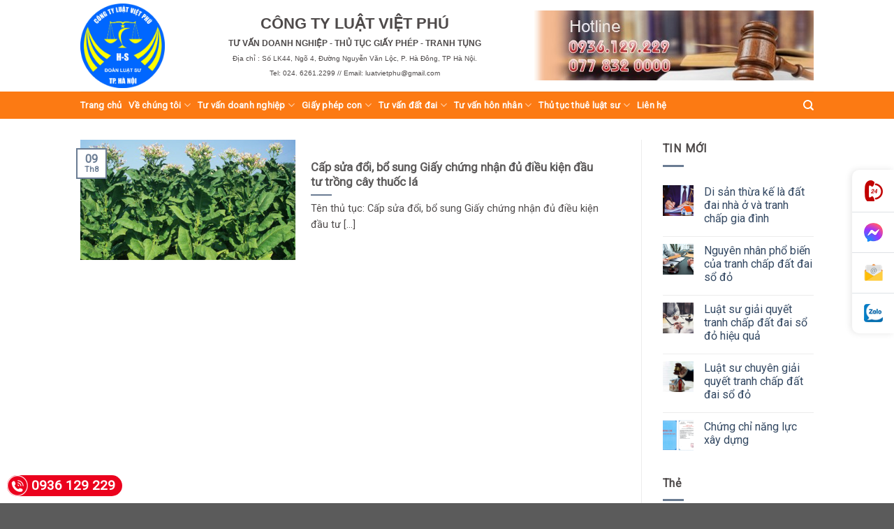

--- FILE ---
content_type: text/html; charset=UTF-8
request_url: https://luatvietphu.com.vn/tag/cap-sua-doi/
body_size: 39581
content:
<!DOCTYPE html>
<!--[if IE 9 ]> <html dir="ltr" lang="vi" prefix="og: https://ogp.me/ns#" class="ie9 loading-site no-js"> <![endif]-->
<!--[if IE 8 ]> <html dir="ltr" lang="vi" prefix="og: https://ogp.me/ns#" class="ie8 loading-site no-js"> <![endif]-->
<!--[if (gte IE 9)|!(IE)]><!--><html dir="ltr" lang="vi" prefix="og: https://ogp.me/ns#" class="loading-site no-js"> <!--<![endif]-->
<head>
	<meta charset="UTF-8" />
	<link rel="profile" href="http://gmpg.org/xfn/11" />
	<link rel="pingback" href="https://luatvietphu.com.vn/xmlrpc.php" />

	<script>(function(html){html.className = html.className.replace(/\bno-js\b/,'js')})(document.documentElement);</script>
<title>Cấp sửa đổi - Công ty luật Việt Phú</title>

		<!-- All in One SEO 4.9.3 - aioseo.com -->
	<meta name="robots" content="max-image-preview:large" />
	<link rel="canonical" href="https://luatvietphu.com.vn/tag/cap-sua-doi/" />
	<meta name="generator" content="All in One SEO (AIOSEO) 4.9.3" />
		<script type="application/ld+json" class="aioseo-schema">
			{"@context":"https:\/\/schema.org","@graph":[{"@type":"BreadcrumbList","@id":"https:\/\/luatvietphu.com.vn\/tag\/cap-sua-doi\/#breadcrumblist","itemListElement":[{"@type":"ListItem","@id":"https:\/\/luatvietphu.com.vn#listItem","position":1,"name":"Home","item":"https:\/\/luatvietphu.com.vn","nextItem":{"@type":"ListItem","@id":"https:\/\/luatvietphu.com.vn\/tag\/cap-sua-doi\/#listItem","name":"C\u1ea5p s\u1eeda \u0111\u1ed5i"}},{"@type":"ListItem","@id":"https:\/\/luatvietphu.com.vn\/tag\/cap-sua-doi\/#listItem","position":2,"name":"C\u1ea5p s\u1eeda \u0111\u1ed5i","previousItem":{"@type":"ListItem","@id":"https:\/\/luatvietphu.com.vn#listItem","name":"Home"}}]},{"@type":"CollectionPage","@id":"https:\/\/luatvietphu.com.vn\/tag\/cap-sua-doi\/#collectionpage","url":"https:\/\/luatvietphu.com.vn\/tag\/cap-sua-doi\/","name":"C\u1ea5p s\u1eeda \u0111\u1ed5i - C\u00f4ng ty lu\u1eadt Vi\u1ec7t Ph\u00fa","inLanguage":"vi","isPartOf":{"@id":"https:\/\/luatvietphu.com.vn\/#website"},"breadcrumb":{"@id":"https:\/\/luatvietphu.com.vn\/tag\/cap-sua-doi\/#breadcrumblist"}},{"@type":"Organization","@id":"https:\/\/luatvietphu.com.vn\/#organization","name":"C\u00f4ng ty lu\u1eadt Vi\u1ec7t Ph\u00fa","description":"Lu\u1eadt S\u01b0 Uy T\u00edn T\u1ea1i H\u00e0 N\u1ed9i","url":"https:\/\/luatvietphu.com.vn\/"},{"@type":"WebSite","@id":"https:\/\/luatvietphu.com.vn\/#website","url":"https:\/\/luatvietphu.com.vn\/","name":"C\u00f4ng ty lu\u1eadt Vi\u1ec7t Ph\u00fa","description":"Lu\u1eadt S\u01b0 Uy T\u00edn T\u1ea1i H\u00e0 N\u1ed9i","inLanguage":"vi","publisher":{"@id":"https:\/\/luatvietphu.com.vn\/#organization"}}]}
		</script>
		<!-- All in One SEO -->

<meta name="viewport" content="width=device-width, initial-scale=1, maximum-scale=1" /><link rel='dns-prefetch' href='//fonts.googleapis.com' />
<link rel="alternate" type="application/rss+xml" title="Dòng thông tin Công ty luật Việt Phú &raquo;" href="https://luatvietphu.com.vn/feed/" />
<link rel="alternate" type="application/rss+xml" title="Công ty luật Việt Phú &raquo; Dòng bình luận" href="https://luatvietphu.com.vn/comments/feed/" />
<link rel="alternate" type="application/rss+xml" title="Dòng thông tin cho Thẻ Công ty luật Việt Phú &raquo; Cấp sửa đổi" href="https://luatvietphu.com.vn/tag/cap-sua-doi/feed/" />
<script type="text/javascript">
/* <![CDATA[ */
window._wpemojiSettings = {"baseUrl":"https:\/\/s.w.org\/images\/core\/emoji\/15.0.3\/72x72\/","ext":".png","svgUrl":"https:\/\/s.w.org\/images\/core\/emoji\/15.0.3\/svg\/","svgExt":".svg","source":{"concatemoji":"https:\/\/luatvietphu.com.vn\/wp-includes\/js\/wp-emoji-release.min.js?ver=6.5.7"}};
/*! This file is auto-generated */
!function(i,n){var o,s,e;function c(e){try{var t={supportTests:e,timestamp:(new Date).valueOf()};sessionStorage.setItem(o,JSON.stringify(t))}catch(e){}}function p(e,t,n){e.clearRect(0,0,e.canvas.width,e.canvas.height),e.fillText(t,0,0);var t=new Uint32Array(e.getImageData(0,0,e.canvas.width,e.canvas.height).data),r=(e.clearRect(0,0,e.canvas.width,e.canvas.height),e.fillText(n,0,0),new Uint32Array(e.getImageData(0,0,e.canvas.width,e.canvas.height).data));return t.every(function(e,t){return e===r[t]})}function u(e,t,n){switch(t){case"flag":return n(e,"\ud83c\udff3\ufe0f\u200d\u26a7\ufe0f","\ud83c\udff3\ufe0f\u200b\u26a7\ufe0f")?!1:!n(e,"\ud83c\uddfa\ud83c\uddf3","\ud83c\uddfa\u200b\ud83c\uddf3")&&!n(e,"\ud83c\udff4\udb40\udc67\udb40\udc62\udb40\udc65\udb40\udc6e\udb40\udc67\udb40\udc7f","\ud83c\udff4\u200b\udb40\udc67\u200b\udb40\udc62\u200b\udb40\udc65\u200b\udb40\udc6e\u200b\udb40\udc67\u200b\udb40\udc7f");case"emoji":return!n(e,"\ud83d\udc26\u200d\u2b1b","\ud83d\udc26\u200b\u2b1b")}return!1}function f(e,t,n){var r="undefined"!=typeof WorkerGlobalScope&&self instanceof WorkerGlobalScope?new OffscreenCanvas(300,150):i.createElement("canvas"),a=r.getContext("2d",{willReadFrequently:!0}),o=(a.textBaseline="top",a.font="600 32px Arial",{});return e.forEach(function(e){o[e]=t(a,e,n)}),o}function t(e){var t=i.createElement("script");t.src=e,t.defer=!0,i.head.appendChild(t)}"undefined"!=typeof Promise&&(o="wpEmojiSettingsSupports",s=["flag","emoji"],n.supports={everything:!0,everythingExceptFlag:!0},e=new Promise(function(e){i.addEventListener("DOMContentLoaded",e,{once:!0})}),new Promise(function(t){var n=function(){try{var e=JSON.parse(sessionStorage.getItem(o));if("object"==typeof e&&"number"==typeof e.timestamp&&(new Date).valueOf()<e.timestamp+604800&&"object"==typeof e.supportTests)return e.supportTests}catch(e){}return null}();if(!n){if("undefined"!=typeof Worker&&"undefined"!=typeof OffscreenCanvas&&"undefined"!=typeof URL&&URL.createObjectURL&&"undefined"!=typeof Blob)try{var e="postMessage("+f.toString()+"("+[JSON.stringify(s),u.toString(),p.toString()].join(",")+"));",r=new Blob([e],{type:"text/javascript"}),a=new Worker(URL.createObjectURL(r),{name:"wpTestEmojiSupports"});return void(a.onmessage=function(e){c(n=e.data),a.terminate(),t(n)})}catch(e){}c(n=f(s,u,p))}t(n)}).then(function(e){for(var t in e)n.supports[t]=e[t],n.supports.everything=n.supports.everything&&n.supports[t],"flag"!==t&&(n.supports.everythingExceptFlag=n.supports.everythingExceptFlag&&n.supports[t]);n.supports.everythingExceptFlag=n.supports.everythingExceptFlag&&!n.supports.flag,n.DOMReady=!1,n.readyCallback=function(){n.DOMReady=!0}}).then(function(){return e}).then(function(){var e;n.supports.everything||(n.readyCallback(),(e=n.source||{}).concatemoji?t(e.concatemoji):e.wpemoji&&e.twemoji&&(t(e.twemoji),t(e.wpemoji)))}))}((window,document),window._wpemojiSettings);
/* ]]> */
</script>

<link rel='stylesheet' id='pt-cv-public-style-css' href='https://luatvietphu.com.vn/wp-content/plugins/content-views-query-and-display-post-page/public/assets/css/cv.css?ver=4.2' type='text/css' media='all' />
<link rel='stylesheet' id='pt-cv-public-pro-style-css' href='https://luatvietphu.com.vn/wp-content/plugins/pt-content-views-pro/public/assets/css/cvpro.min.css?ver=5.8.0' type='text/css' media='all' />
<link rel='stylesheet' id='dashicons-css' href='https://luatvietphu.com.vn/wp-includes/css/dashicons.min.css?ver=6.5.7' type='text/css' media='all' />
<link rel='stylesheet' id='post-views-counter-frontend-css' href='https://luatvietphu.com.vn/wp-content/plugins/post-views-counter/css/frontend.min.css?ver=1.5.5' type='text/css' media='all' />
<style id='wp-emoji-styles-inline-css' type='text/css'>

	img.wp-smiley, img.emoji {
		display: inline !important;
		border: none !important;
		box-shadow: none !important;
		height: 1em !important;
		width: 1em !important;
		margin: 0 0.07em !important;
		vertical-align: -0.1em !important;
		background: none !important;
		padding: 0 !important;
	}
</style>
<link rel='stylesheet' id='wp-block-library-css' href='https://luatvietphu.com.vn/wp-includes/css/dist/block-library/style.min.css?ver=6.5.7' type='text/css' media='all' />
<link rel='stylesheet' id='aioseo/css/src/vue/standalone/blocks/table-of-contents/global.scss-css' href='https://luatvietphu.com.vn/wp-content/plugins/all-in-one-seo-pack/dist/Lite/assets/css/table-of-contents/global.e90f6d47.css?ver=4.9.3' type='text/css' media='all' />
<style id='classic-theme-styles-inline-css' type='text/css'>
/*! This file is auto-generated */
.wp-block-button__link{color:#fff;background-color:#32373c;border-radius:9999px;box-shadow:none;text-decoration:none;padding:calc(.667em + 2px) calc(1.333em + 2px);font-size:1.125em}.wp-block-file__button{background:#32373c;color:#fff;text-decoration:none}
</style>
<style id='global-styles-inline-css' type='text/css'>
body{--wp--preset--color--black: #000000;--wp--preset--color--cyan-bluish-gray: #abb8c3;--wp--preset--color--white: #ffffff;--wp--preset--color--pale-pink: #f78da7;--wp--preset--color--vivid-red: #cf2e2e;--wp--preset--color--luminous-vivid-orange: #ff6900;--wp--preset--color--luminous-vivid-amber: #fcb900;--wp--preset--color--light-green-cyan: #7bdcb5;--wp--preset--color--vivid-green-cyan: #00d084;--wp--preset--color--pale-cyan-blue: #8ed1fc;--wp--preset--color--vivid-cyan-blue: #0693e3;--wp--preset--color--vivid-purple: #9b51e0;--wp--preset--gradient--vivid-cyan-blue-to-vivid-purple: linear-gradient(135deg,rgba(6,147,227,1) 0%,rgb(155,81,224) 100%);--wp--preset--gradient--light-green-cyan-to-vivid-green-cyan: linear-gradient(135deg,rgb(122,220,180) 0%,rgb(0,208,130) 100%);--wp--preset--gradient--luminous-vivid-amber-to-luminous-vivid-orange: linear-gradient(135deg,rgba(252,185,0,1) 0%,rgba(255,105,0,1) 100%);--wp--preset--gradient--luminous-vivid-orange-to-vivid-red: linear-gradient(135deg,rgba(255,105,0,1) 0%,rgb(207,46,46) 100%);--wp--preset--gradient--very-light-gray-to-cyan-bluish-gray: linear-gradient(135deg,rgb(238,238,238) 0%,rgb(169,184,195) 100%);--wp--preset--gradient--cool-to-warm-spectrum: linear-gradient(135deg,rgb(74,234,220) 0%,rgb(151,120,209) 20%,rgb(207,42,186) 40%,rgb(238,44,130) 60%,rgb(251,105,98) 80%,rgb(254,248,76) 100%);--wp--preset--gradient--blush-light-purple: linear-gradient(135deg,rgb(255,206,236) 0%,rgb(152,150,240) 100%);--wp--preset--gradient--blush-bordeaux: linear-gradient(135deg,rgb(254,205,165) 0%,rgb(254,45,45) 50%,rgb(107,0,62) 100%);--wp--preset--gradient--luminous-dusk: linear-gradient(135deg,rgb(255,203,112) 0%,rgb(199,81,192) 50%,rgb(65,88,208) 100%);--wp--preset--gradient--pale-ocean: linear-gradient(135deg,rgb(255,245,203) 0%,rgb(182,227,212) 50%,rgb(51,167,181) 100%);--wp--preset--gradient--electric-grass: linear-gradient(135deg,rgb(202,248,128) 0%,rgb(113,206,126) 100%);--wp--preset--gradient--midnight: linear-gradient(135deg,rgb(2,3,129) 0%,rgb(40,116,252) 100%);--wp--preset--font-size--small: 13px;--wp--preset--font-size--medium: 20px;--wp--preset--font-size--large: 36px;--wp--preset--font-size--x-large: 42px;--wp--preset--spacing--20: 0.44rem;--wp--preset--spacing--30: 0.67rem;--wp--preset--spacing--40: 1rem;--wp--preset--spacing--50: 1.5rem;--wp--preset--spacing--60: 2.25rem;--wp--preset--spacing--70: 3.38rem;--wp--preset--spacing--80: 5.06rem;--wp--preset--shadow--natural: 6px 6px 9px rgba(0, 0, 0, 0.2);--wp--preset--shadow--deep: 12px 12px 50px rgba(0, 0, 0, 0.4);--wp--preset--shadow--sharp: 6px 6px 0px rgba(0, 0, 0, 0.2);--wp--preset--shadow--outlined: 6px 6px 0px -3px rgba(255, 255, 255, 1), 6px 6px rgba(0, 0, 0, 1);--wp--preset--shadow--crisp: 6px 6px 0px rgba(0, 0, 0, 1);}:where(.is-layout-flex){gap: 0.5em;}:where(.is-layout-grid){gap: 0.5em;}body .is-layout-flex{display: flex;}body .is-layout-flex{flex-wrap: wrap;align-items: center;}body .is-layout-flex > *{margin: 0;}body .is-layout-grid{display: grid;}body .is-layout-grid > *{margin: 0;}:where(.wp-block-columns.is-layout-flex){gap: 2em;}:where(.wp-block-columns.is-layout-grid){gap: 2em;}:where(.wp-block-post-template.is-layout-flex){gap: 1.25em;}:where(.wp-block-post-template.is-layout-grid){gap: 1.25em;}.has-black-color{color: var(--wp--preset--color--black) !important;}.has-cyan-bluish-gray-color{color: var(--wp--preset--color--cyan-bluish-gray) !important;}.has-white-color{color: var(--wp--preset--color--white) !important;}.has-pale-pink-color{color: var(--wp--preset--color--pale-pink) !important;}.has-vivid-red-color{color: var(--wp--preset--color--vivid-red) !important;}.has-luminous-vivid-orange-color{color: var(--wp--preset--color--luminous-vivid-orange) !important;}.has-luminous-vivid-amber-color{color: var(--wp--preset--color--luminous-vivid-amber) !important;}.has-light-green-cyan-color{color: var(--wp--preset--color--light-green-cyan) !important;}.has-vivid-green-cyan-color{color: var(--wp--preset--color--vivid-green-cyan) !important;}.has-pale-cyan-blue-color{color: var(--wp--preset--color--pale-cyan-blue) !important;}.has-vivid-cyan-blue-color{color: var(--wp--preset--color--vivid-cyan-blue) !important;}.has-vivid-purple-color{color: var(--wp--preset--color--vivid-purple) !important;}.has-black-background-color{background-color: var(--wp--preset--color--black) !important;}.has-cyan-bluish-gray-background-color{background-color: var(--wp--preset--color--cyan-bluish-gray) !important;}.has-white-background-color{background-color: var(--wp--preset--color--white) !important;}.has-pale-pink-background-color{background-color: var(--wp--preset--color--pale-pink) !important;}.has-vivid-red-background-color{background-color: var(--wp--preset--color--vivid-red) !important;}.has-luminous-vivid-orange-background-color{background-color: var(--wp--preset--color--luminous-vivid-orange) !important;}.has-luminous-vivid-amber-background-color{background-color: var(--wp--preset--color--luminous-vivid-amber) !important;}.has-light-green-cyan-background-color{background-color: var(--wp--preset--color--light-green-cyan) !important;}.has-vivid-green-cyan-background-color{background-color: var(--wp--preset--color--vivid-green-cyan) !important;}.has-pale-cyan-blue-background-color{background-color: var(--wp--preset--color--pale-cyan-blue) !important;}.has-vivid-cyan-blue-background-color{background-color: var(--wp--preset--color--vivid-cyan-blue) !important;}.has-vivid-purple-background-color{background-color: var(--wp--preset--color--vivid-purple) !important;}.has-black-border-color{border-color: var(--wp--preset--color--black) !important;}.has-cyan-bluish-gray-border-color{border-color: var(--wp--preset--color--cyan-bluish-gray) !important;}.has-white-border-color{border-color: var(--wp--preset--color--white) !important;}.has-pale-pink-border-color{border-color: var(--wp--preset--color--pale-pink) !important;}.has-vivid-red-border-color{border-color: var(--wp--preset--color--vivid-red) !important;}.has-luminous-vivid-orange-border-color{border-color: var(--wp--preset--color--luminous-vivid-orange) !important;}.has-luminous-vivid-amber-border-color{border-color: var(--wp--preset--color--luminous-vivid-amber) !important;}.has-light-green-cyan-border-color{border-color: var(--wp--preset--color--light-green-cyan) !important;}.has-vivid-green-cyan-border-color{border-color: var(--wp--preset--color--vivid-green-cyan) !important;}.has-pale-cyan-blue-border-color{border-color: var(--wp--preset--color--pale-cyan-blue) !important;}.has-vivid-cyan-blue-border-color{border-color: var(--wp--preset--color--vivid-cyan-blue) !important;}.has-vivid-purple-border-color{border-color: var(--wp--preset--color--vivid-purple) !important;}.has-vivid-cyan-blue-to-vivid-purple-gradient-background{background: var(--wp--preset--gradient--vivid-cyan-blue-to-vivid-purple) !important;}.has-light-green-cyan-to-vivid-green-cyan-gradient-background{background: var(--wp--preset--gradient--light-green-cyan-to-vivid-green-cyan) !important;}.has-luminous-vivid-amber-to-luminous-vivid-orange-gradient-background{background: var(--wp--preset--gradient--luminous-vivid-amber-to-luminous-vivid-orange) !important;}.has-luminous-vivid-orange-to-vivid-red-gradient-background{background: var(--wp--preset--gradient--luminous-vivid-orange-to-vivid-red) !important;}.has-very-light-gray-to-cyan-bluish-gray-gradient-background{background: var(--wp--preset--gradient--very-light-gray-to-cyan-bluish-gray) !important;}.has-cool-to-warm-spectrum-gradient-background{background: var(--wp--preset--gradient--cool-to-warm-spectrum) !important;}.has-blush-light-purple-gradient-background{background: var(--wp--preset--gradient--blush-light-purple) !important;}.has-blush-bordeaux-gradient-background{background: var(--wp--preset--gradient--blush-bordeaux) !important;}.has-luminous-dusk-gradient-background{background: var(--wp--preset--gradient--luminous-dusk) !important;}.has-pale-ocean-gradient-background{background: var(--wp--preset--gradient--pale-ocean) !important;}.has-electric-grass-gradient-background{background: var(--wp--preset--gradient--electric-grass) !important;}.has-midnight-gradient-background{background: var(--wp--preset--gradient--midnight) !important;}.has-small-font-size{font-size: var(--wp--preset--font-size--small) !important;}.has-medium-font-size{font-size: var(--wp--preset--font-size--medium) !important;}.has-large-font-size{font-size: var(--wp--preset--font-size--large) !important;}.has-x-large-font-size{font-size: var(--wp--preset--font-size--x-large) !important;}
.wp-block-navigation a:where(:not(.wp-element-button)){color: inherit;}
:where(.wp-block-post-template.is-layout-flex){gap: 1.25em;}:where(.wp-block-post-template.is-layout-grid){gap: 1.25em;}
:where(.wp-block-columns.is-layout-flex){gap: 2em;}:where(.wp-block-columns.is-layout-grid){gap: 2em;}
.wp-block-pullquote{font-size: 1.5em;line-height: 1.6;}
</style>
<link rel='stylesheet' id='ez-toc-css' href='https://luatvietphu.com.vn/wp-content/plugins/easy-table-of-contents/assets/css/screen.min.css?ver=2.0.76' type='text/css' media='all' />
<style id='ez-toc-inline-css' type='text/css'>
div#ez-toc-container .ez-toc-title {font-size: 120%;}div#ez-toc-container .ez-toc-title {font-weight: 500;}div#ez-toc-container ul li , div#ez-toc-container ul li a {font-size: 95%;}div#ez-toc-container ul li , div#ez-toc-container ul li a {font-weight: 500;}div#ez-toc-container nav ul ul li {font-size: 90%;}
</style>
<link rel='stylesheet' id='flatsome-icons-css' href='https://luatvietphu.com.vn/wp-content/themes/flatsome/assets/css/fl-icons.css?ver=3.12' type='text/css' media='all' />
<link rel='stylesheet' id='flatsome-main-css' href='https://luatvietphu.com.vn/wp-content/themes/flatsome/assets/css/flatsome.css?ver=3.12.1' type='text/css' media='all' />
<link rel='stylesheet' id='flatsome-style-css' href='https://luatvietphu.com.vn/wp-content/themes/flatsome-child/style.css?ver=3.0' type='text/css' media='all' />
<link rel='stylesheet' id='flatsome-googlefonts-css' href='//fonts.googleapis.com/css?family=Roboto%3Aregular%2Cregular%2Cregular%2Cregular%2Cregular&#038;display=swap&#038;ver=3.9' type='text/css' media='all' />
<script type="text/javascript" src="https://luatvietphu.com.vn/wp-includes/js/jquery/jquery.min.js?ver=3.7.1" id="jquery-core-js"></script>
<script type="text/javascript" src="https://luatvietphu.com.vn/wp-includes/js/jquery/jquery-migrate.min.js?ver=3.4.1" id="jquery-migrate-js"></script>
<link rel="https://api.w.org/" href="https://luatvietphu.com.vn/wp-json/" /><link rel="alternate" type="application/json" href="https://luatvietphu.com.vn/wp-json/wp/v2/tags/876" /><link rel="EditURI" type="application/rsd+xml" title="RSD" href="https://luatvietphu.com.vn/xmlrpc.php?rsd" />
<meta name="generator" content="WordPress 6.5.7" />
<style type="text/css">.al-hotline{color:#fff;background:#eb021d;height:30px;line-height:30px;font-size:19px;font-weight:700;-webkit-border-radius:20px;-moz-border-radius:20px;border-radius:20px;position:fixed;bottom:10px;left:10px;padding-right:10px;text-decoration:none;z-index:1}.al-hotline span{width:30px;height:30px;display:block;float:left;background-image:url([data-uri]);background-size:30px 30px;background-position:top left;background-repeat:no-repeat;-webkit-animation:swing ease-in-out .2s infinite alternate;-moz-animation:swing ease-in-out .2s infinite alternate;-ms-animation:swing ease-in-out .2s infinite alternate;-o-animation:swing ease-in-out .2s infinite alternate;animation:swing ease-in-out .2s infinite alternate;margin-right:5px}.al-hotline:hover{color:#ff0!important}</style><style type="text/css">#al-cta-icon{position:fixed;width:60px;right:0;top:50%;z-index:9999;background:#fff;box-shadow:-2px 0 10px rgba(0,0,0,.1);border-radius:10px 0 0 10px;-webkit-border-radius:10px 0 0 10px;-moz-border-radius:10px 0 0 10px;display:flex;align-items:center;justify-content:center;flex-direction:column;-webkit-transform:translate(0,-50%);-moz-transform:translate(0,-50%);-ms-transform:translate(0,-50%);-o-transform:translate(0,-50%);transform:translate(0,-50%)}#al-cta-icon a:not(:last-child){border-bottom:1px solid #dee2e6}#al-cta-icon a{padding:15px 0;display:flex;align-items:center;justify-content:center;width:100%;height:100%;position:relative;text-decoration:none}#al-cta-icon a i{font-size:27px;color:#78bc1c}#al-cta-icon a:hover{background:#78bc1c}#al-cta-icon a:hover i{color:#fff}.cta-left{left:0;border-radius:0 10px 10px 0!important;-webkit-border-radius:0 10px 10px 0!important;-moz-border-radius:0 10px 10px 0!important}#al-cta-icon.cta-left a.al-cta-phone{border-radius:0 10px 0 0;-webkit-border-radius:0 10px 0 0;-moz-border-radius:0 10px 0 0}#al-cta-icon.cta-left a.al-cta-zalo{border-radius:0 0 10px 0;-webkit-border-radius:0 0 10px 0;-moz-border-radius:0 0 10px}@-webkit-keyframes swing{0%{-webkit-transform:rotate(10deg);-moz-transform:rotate(10deg);-ms-transform:rotate(10deg);-o-transform:rotate(10deg);transform:rotate(10deg)}100%{-webkit-transform:rotate(-10deg);-moz-transform:rotate(-10deg);-ms-transform:rotate(-10deg);-o-transform:rotate(-10deg);transform:rotate(-10deg)}}@-moz-keyframes swing{0%{-webkit-transform:rotate(10deg);-moz-transform:rotate(10deg);-ms-transform:rotate(10deg);-o-transform:rotate(10deg);transform:rotate(10deg)}100%{-webkit-transform:rotate(-10deg);-moz-transform:rotate(-10deg);-ms-transform:rotate(-10deg);-o-transform:rotate(-10deg);transform:rotate(-10deg)}}@-ms-keyframes swing{0%{-webkit-transform:rotate(10deg);-moz-transform:rotate(10deg);-ms-transform:rotate(10deg);-o-transform:rotate(10deg);transform:rotate(10deg)}100%{-webkit-transform:rotate(-10deg);-moz-transform:rotate(-10deg);-ms-transform:rotate(-10deg);-o-transform:rotate(-10deg);transform:rotate(-10deg)}}#al-cta-icon a.al-cta-phone i{color:#dc3545;-webkit-animation:swing ease-in-out .2s infinite alternate;-moz-animation:swing ease-in-out .2s infinite alternate;-ms-animation:swing ease-in-out .2s infinite alternate;-o-animation:swing ease-in-out .2s infinite alternate;animation:swing ease-in-out .2s infinite alternate}#al-cta-icon .al-ico-phone{background:url([data-uri]);width:30px;height:30px}#al-cta-icon a.al-cta-messenger .al-ico-messenger{background:url([data-uri]) 0 0/100% auto no-repeat;width:27px;height:27px;display:inline-block}#al-cta-icon a.al-cta-zalo .al-ico-zalo{background:url([data-uri]) 0 0/100% auto no-repeat;width:27px;height:27px;display:inline-block}#al-cta-icon a.al-cta-email .al-ico-email{background:url([data-uri]) 0 0/100% auto no-repeat;width:27px;height:27px;display:inline-block}</style>
<!-- Global site tag (gtag.js) - Google Analytics -->
<script async src="https://www.googletagmanager.com/gtag/js?id=UA-147397559-1"></script>
<script>
  window.dataLayer = window.dataLayer || [];
  function gtag(){dataLayer.push(arguments);}
  gtag('js', new Date());

  gtag('config', 'UA-194965109-1');
</script>

  <style>.bg{opacity: 0; transition: opacity 1s; -webkit-transition: opacity 1s;} .bg-loaded{opacity: 1;}</style><!--[if IE]><link rel="stylesheet" type="text/css" href="https://luatvietphu.com.vn/wp-content/themes/flatsome/assets/css/ie-fallback.css"><script src="//cdnjs.cloudflare.com/ajax/libs/html5shiv/3.6.1/html5shiv.js"></script><script>var head = document.getElementsByTagName('head')[0],style = document.createElement('style');style.type = 'text/css';style.styleSheet.cssText = ':before,:after{content:none !important';head.appendChild(style);setTimeout(function(){head.removeChild(style);}, 0);</script><script src="https://luatvietphu.com.vn/wp-content/themes/flatsome/assets/libs/ie-flexibility.js"></script><![endif]--><?php do_action( 'flatsome_after_body_open' ); ?>
<?php wp_body_open(); ?>
<!-- Global site tag (gtag.js) - Google Analytics -->
<script async src="https://www.googletagmanager.com/gtag/js?id=UA-194965109-1">
</script>
<script>
  window.dataLayer = window.dataLayer || [];
  function gtag(){dataLayer.push(arguments);}
  gtag('js', new Date());

  gtag('config', 'UA-194965109-1');
</script><meta name="generator" content="Elementor 3.29.2; features: additional_custom_breakpoints, e_local_google_fonts; settings: css_print_method-external, google_font-enabled, font_display-auto">
			<style>
				.e-con.e-parent:nth-of-type(n+4):not(.e-lazyloaded):not(.e-no-lazyload),
				.e-con.e-parent:nth-of-type(n+4):not(.e-lazyloaded):not(.e-no-lazyload) * {
					background-image: none !important;
				}
				@media screen and (max-height: 1024px) {
					.e-con.e-parent:nth-of-type(n+3):not(.e-lazyloaded):not(.e-no-lazyload),
					.e-con.e-parent:nth-of-type(n+3):not(.e-lazyloaded):not(.e-no-lazyload) * {
						background-image: none !important;
					}
				}
				@media screen and (max-height: 640px) {
					.e-con.e-parent:nth-of-type(n+2):not(.e-lazyloaded):not(.e-no-lazyload),
					.e-con.e-parent:nth-of-type(n+2):not(.e-lazyloaded):not(.e-no-lazyload) * {
						background-image: none !important;
					}
				}
			</style>
			<link rel="icon" href="https://luatvietphu.com.vn/wp-content/uploads/2020/12/cropped-luatvietphulogo-32x32.png" sizes="32x32" />
<link rel="icon" href="https://luatvietphu.com.vn/wp-content/uploads/2020/12/cropped-luatvietphulogo-192x192.png" sizes="192x192" />
<link rel="apple-touch-icon" href="https://luatvietphu.com.vn/wp-content/uploads/2020/12/cropped-luatvietphulogo-180x180.png" />
<meta name="msapplication-TileImage" content="https://luatvietphu.com.vn/wp-content/uploads/2020/12/cropped-luatvietphulogo-270x270.png" />
<style id="custom-css" type="text/css">:root {--primary-color: #6a7c93;}.header-main{height: 131px}#logo img{max-height: 131px}#logo{width:182px;}#logo img{padding:5px 0;}.header-bottom{min-height: 27px}.header-top{min-height: 27px}.transparent .header-main{height: 230px}.transparent #logo img{max-height: 230px}.has-transparent + .page-title:first-of-type,.has-transparent + #main > .page-title,.has-transparent + #main > div > .page-title,.has-transparent + #main .page-header-wrapper:first-of-type .page-title{padding-top: 310px;}.header.show-on-scroll,.stuck .header-main{height:70px!important}.stuck #logo img{max-height: 70px!important}.header-bg-color, .header-wrapper {background-color: rgba(255,255,255,0.9)}.header-bottom {background-color: #fc7a13}.header-wrapper:not(.stuck) .header-main .header-nav{margin-top: -1px }.stuck .header-main .nav > li > a{line-height: 50px }.header-bottom-nav > li > a{line-height: 14px }@media (max-width: 549px) {.header-main{height: 73px}#logo img{max-height: 73px}}.nav-dropdown{font-size:100%}/* Color */.accordion-title.active, .has-icon-bg .icon .icon-inner,.logo a, .primary.is-underline, .primary.is-link, .badge-outline .badge-inner, .nav-outline > li.active> a,.nav-outline >li.active > a, .cart-icon strong,[data-color='primary'], .is-outline.primary{color: #6a7c93;}/* Color !important */[data-text-color="primary"]{color: #6a7c93!important;}/* Background Color */[data-text-bg="primary"]{background-color: #6a7c93;}/* Background */.scroll-to-bullets a,.featured-title, .label-new.menu-item > a:after, .nav-pagination > li > .current,.nav-pagination > li > span:hover,.nav-pagination > li > a:hover,.has-hover:hover .badge-outline .badge-inner,button[type="submit"], .button.wc-forward:not(.checkout):not(.checkout-button), .button.submit-button, .button.primary:not(.is-outline),.featured-table .title,.is-outline:hover, .has-icon:hover .icon-label,.nav-dropdown-bold .nav-column li > a:hover, .nav-dropdown.nav-dropdown-bold > li > a:hover, .nav-dropdown-bold.dark .nav-column li > a:hover, .nav-dropdown.nav-dropdown-bold.dark > li > a:hover, .is-outline:hover, .tagcloud a:hover,.grid-tools a, input[type='submit']:not(.is-form), .box-badge:hover .box-text, input.button.alt,.nav-box > li > a:hover,.nav-box > li.active > a,.nav-pills > li.active > a ,.current-dropdown .cart-icon strong, .cart-icon:hover strong, .nav-line-bottom > li > a:before, .nav-line-grow > li > a:before, .nav-line > li > a:before,.banner, .header-top, .slider-nav-circle .flickity-prev-next-button:hover svg, .slider-nav-circle .flickity-prev-next-button:hover .arrow, .primary.is-outline:hover, .button.primary:not(.is-outline), input[type='submit'].primary, input[type='submit'].primary, input[type='reset'].button, input[type='button'].primary, .badge-inner{background-color: #6a7c93;}/* Border */.nav-vertical.nav-tabs > li.active > a,.scroll-to-bullets a.active,.nav-pagination > li > .current,.nav-pagination > li > span:hover,.nav-pagination > li > a:hover,.has-hover:hover .badge-outline .badge-inner,.accordion-title.active,.featured-table,.is-outline:hover, .tagcloud a:hover,blockquote, .has-border, .cart-icon strong:after,.cart-icon strong,.blockUI:before, .processing:before,.loading-spin, .slider-nav-circle .flickity-prev-next-button:hover svg, .slider-nav-circle .flickity-prev-next-button:hover .arrow, .primary.is-outline:hover{border-color: #6a7c93}.nav-tabs > li.active > a{border-top-color: #6a7c93}.widget_shopping_cart_content .blockUI.blockOverlay:before { border-left-color: #6a7c93 }.woocommerce-checkout-review-order .blockUI.blockOverlay:before { border-left-color: #6a7c93 }/* Fill */.slider .flickity-prev-next-button:hover svg,.slider .flickity-prev-next-button:hover .arrow{fill: #6a7c93;}body{font-size: 100%;}@media screen and (max-width: 549px){body{font-size: 100%;}}body{font-family:"Roboto", sans-serif}body{font-weight: 0}body{color: #4e4a4a}.nav > li > a {font-family:"Roboto", sans-serif;}.mobile-sidebar-levels-2 .nav > li > ul > li > a {font-family:"Roboto", sans-serif;}.nav > li > a {font-weight: 0;}.mobile-sidebar-levels-2 .nav > li > ul > li > a {font-weight: 0;}h1,h2,h3,h4,h5,h6,.heading-font, .off-canvas-center .nav-sidebar.nav-vertical > li > a{font-family: "Roboto", sans-serif;}h1,h2,h3,h4,h5,h6,.heading-font,.banner h1,.banner h2{font-weight: 0;}h1,h2,h3,h4,h5,h6,.heading-font{color: #5c5a5a;}.breadcrumbs{text-transform: none;}button,.button{text-transform: none;}.nav > li > a, .links > li > a{text-transform: none;}.section-title span{text-transform: none;}h3.widget-title,span.widget-title{text-transform: none;}.alt-font{font-family: "Roboto", sans-serif;}.alt-font{font-weight: 0!important;}.header:not(.transparent) .header-nav.nav > li > a {color: #ffffff;}.header:not(.transparent) .header-nav.nav > li > a:hover,.header:not(.transparent) .header-nav.nav > li.active > a,.header:not(.transparent) .header-nav.nav > li.current > a,.header:not(.transparent) .header-nav.nav > li > a.active,.header:not(.transparent) .header-nav.nav > li > a.current{color: #d4d2d2;}.header-nav.nav-line-bottom > li > a:before,.header-nav.nav-line-grow > li > a:before,.header-nav.nav-line > li > a:before,.header-nav.nav-box > li > a:hover,.header-nav.nav-box > li.active > a,.header-nav.nav-pills > li > a:hover,.header-nav.nav-pills > li.active > a{color:#FFF!important;background-color: #d4d2d2;}.header:not(.transparent) .header-bottom-nav.nav > li > a{color: #ffffff;}.header:not(.transparent) .header-bottom-nav.nav > li > a:hover,.header:not(.transparent) .header-bottom-nav.nav > li.active > a,.header:not(.transparent) .header-bottom-nav.nav > li.current > a,.header:not(.transparent) .header-bottom-nav.nav > li > a.active,.header:not(.transparent) .header-bottom-nav.nav > li > a.current{color: #cdcaca;}.header-bottom-nav.nav-line-bottom > li > a:before,.header-bottom-nav.nav-line-grow > li > a:before,.header-bottom-nav.nav-line > li > a:before,.header-bottom-nav.nav-box > li > a:hover,.header-bottom-nav.nav-box > li.active > a,.header-bottom-nav.nav-pills > li > a:hover,.header-bottom-nav.nav-pills > li.active > a{color:#FFF!important;background-color: #cdcaca;}a:hover{color: #4a2020;}.tagcloud a:hover{border-color: #4a2020;background-color: #4a2020;}.is-divider{background-color: #6a7c93;}.label-new.menu-item > a:after{content:"New";}.label-hot.menu-item > a:after{content:"Hot";}.label-sale.menu-item > a:after{content:"Sale";}.label-popular.menu-item > a:after{content:"Popular";}</style></head>

<body class="archive tag tag-cap-sua-doi tag-876 lightbox nav-dropdown-has-arrow elementor-default elementor-kit-2799">

<a class="skip-link screen-reader-text" href="#main">Skip to content</a>

<div id="wrapper">

	
	<header id="header" class="header ">
		<div class="header-wrapper">
			<div id="top-bar" class="header-top hide-for-sticky nav-dark show-for-medium">
    <div class="flex-row container">
      <div class="flex-col hide-for-medium flex-left">
          <ul class="nav nav-left medium-nav-center nav-small  nav-divided">
                        </ul>
      </div>

      <div class="flex-col hide-for-medium flex-center">
          <ul class="nav nav-center nav-small  nav-divided">
                        </ul>
      </div>

      <div class="flex-col hide-for-medium flex-right">
         <ul class="nav top-bar-nav nav-right nav-small  nav-divided">
                        </ul>
      </div>

            <div class="flex-col show-for-medium flex-grow">
          <ul class="nav nav-center nav-small mobile-nav  nav-divided">
              <li class="html custom html_topbar_left"><strong class="uppercase">Công ty luật Việt phú</strong></li><li class="header-contact-wrapper">
		<ul id="header-contact" class="nav nav-divided nav-uppercase header-contact">
		
					
			
						<li class="">
			  <a href="tel:0936.129.229" class="tooltip" title="0936.129.229">
			     <i class="icon-phone" style="font-size:16px;"></i>			      <span>0936.129.229</span>
			  </a>
			</li>
				</ul>
</li>          </ul>
      </div>
      
    </div>
</div>
<div id="masthead" class="header-main hide-for-sticky">
      <div class="header-inner flex-row container logo-left" role="navigation">

          <!-- Logo -->
          <div id="logo" class="flex-col logo">
            <!-- Header logo -->
<a href="https://luatvietphu.com.vn/" title="Công ty luật Việt Phú - Luật Sư Uy Tín Tại Hà Nội" rel="home">
    <img width="182" height="131" src="https://luatvietphu.com.vn/wp-content/uploads/2020/12/luatvietphulogo-1.png" class="header_logo header-logo" alt="Công ty luật Việt Phú"/><img  width="182" height="131" src="https://luatvietphu.com.vn/wp-content/uploads/2020/12/luatvietphulogo-1.png" class="header-logo-dark" alt="Công ty luật Việt Phú"/></a>
          </div>

          <!-- Mobile Left Elements -->
          <div class="flex-col show-for-medium flex-left">
            <ul class="mobile-nav nav nav-left ">
              <li class="nav-icon has-icon">
  <div class="header-button">		<a href="#" data-open="#main-menu" data-pos="left" data-bg="main-menu-overlay" data-color="" class="icon button round is-outline is-small" aria-label="Menu" aria-controls="main-menu" aria-expanded="false">
		
		  <i class="icon-menu" ></i>
		  		</a>
	 </div> </li>            </ul>
          </div>

          <!-- Left Elements -->
          <div class="flex-col hide-for-medium flex-left
            flex-grow">
            <ul class="header-nav header-nav-main nav nav-left  nav-line-grow nav-size-small" >
              <li class="html custom html_top_right_text"><p style="text-align: center;"><span style="font-family: arial, helvetica, sans-serif; font-size: 160%;"><strong>CÔNG TY LUẬT VIỆT PHÚ</strong></span></p>
<p style="text-align: center;"><strong><span style="font-size: 90%; font-family: arial, helvetica, sans-serif;">TƯ VẤN DOANH NGHIỆP - THỦ TỤC GIẤY PHÉP - TRANH TỤNG</span></strong></p>
<p style="text-align: center;"><span style="font-size: 70%; font-family: arial, helvetica, sans-serif;">Địa chỉ : Số LK44, Ngõ 4, Đường Nguyễn Văn Lộc, P. Hà Đông, TP Hà Nội.</span><br><span style="font-size: 70%; font-family: arial, helvetica, sans-serif;">Tel: 024. 6261.2299 // Email: luatvietphu@gmail.com</span></p></li>            </ul>
          </div>

          <!-- Right Elements -->
          <div class="flex-col hide-for-medium flex-right">
            <ul class="header-nav header-nav-main nav nav-right  nav-line-grow nav-size-small">
              <li class="html custom html_topbar_right"><img class="aligncenter size-full wp-image-2586" src="https://luatvietphu.com.vn/wp-content/uploads/2023/08/Hotline-Vietphulaw.jpg" alt="" width="400" height="100" /></li>            </ul>
          </div>

          <!-- Mobile Right Elements -->
          <div class="flex-col show-for-medium flex-right">
            <ul class="mobile-nav nav nav-right ">
                          </ul>
          </div>

      </div>
     
            <div class="container"><div class="top-divider full-width"></div></div>
      </div><div id="wide-nav" class="header-bottom wide-nav hide-for-sticky nav-dark hide-for-medium">
    <div class="flex-row container">

                        <div class="flex-col hide-for-medium flex-left">
                <ul class="nav header-nav header-bottom-nav nav-left  nav-spacing-small nav-uppercase">
                    <li id="menu-item-26" class="menu-item menu-item-type-post_type menu-item-object-page menu-item-home menu-item-26"><a href="https://luatvietphu.com.vn/" class="nav-top-link">Trang chủ</a></li>
<li id="menu-item-28" class="menu-item menu-item-type-post_type menu-item-object-page menu-item-has-children menu-item-28 has-dropdown"><a href="https://luatvietphu.com.vn/ve-chung-toi/" class="nav-top-link">Về chúng tôi<i class="icon-angle-down" ></i></a>
<ul class="sub-menu nav-dropdown nav-dropdown-default">
	<li id="menu-item-37" class="menu-item menu-item-type-taxonomy menu-item-object-category menu-item-37"><a href="https://luatvietphu.com.vn/c/thu-tuc-thue-luat-su/luat-su-bao-chua/">Luật sư bào chữa</a></li>
</ul>
</li>
<li id="menu-item-52" class="menu-item menu-item-type-taxonomy menu-item-object-category menu-item-has-children menu-item-52 has-dropdown"><a href="https://luatvietphu.com.vn/c/tu-van-doanh-nghiep/" class="nav-top-link">Tư vấn doanh nghiệp<i class="icon-angle-down" ></i></a>
<ul class="sub-menu nav-dropdown nav-dropdown-default">
	<li id="menu-item-58" class="menu-item menu-item-type-taxonomy menu-item-object-category menu-item-58"><a href="https://luatvietphu.com.vn/c/tu-van-doanh-nghiep/thanh-lap-cong-ty/">Thành lập công ty</a></li>
	<li id="menu-item-56" class="menu-item menu-item-type-taxonomy menu-item-object-category menu-item-56"><a href="https://luatvietphu.com.vn/c/tu-van-doanh-nghiep/mua-ban-chuyen-nhuong/">Mua bán chuyển nhượng</a></li>
	<li id="menu-item-53" class="menu-item menu-item-type-taxonomy menu-item-object-category menu-item-53"><a href="https://luatvietphu.com.vn/c/tu-van-doanh-nghiep/giai-the-pha-san/">Giải thể phá sản</a></li>
	<li id="menu-item-57" class="menu-item menu-item-type-taxonomy menu-item-object-category menu-item-57"><a href="https://luatvietphu.com.vn/c/tu-van-doanh-nghiep/sap-nhap-chia-tach/">Sáp nhập chia tách</a></li>
	<li id="menu-item-59" class="menu-item menu-item-type-taxonomy menu-item-object-category menu-item-59"><a href="https://luatvietphu.com.vn/c/tu-van-doanh-nghiep/thue-doanh-nghiep/">Thuế doanh nghiệp</a></li>
	<li id="menu-item-55" class="menu-item menu-item-type-taxonomy menu-item-object-category menu-item-55"><a href="https://luatvietphu.com.vn/c/tu-van-doanh-nghiep/hop-dong-lao-dong/">Hợp đồng lao động</a></li>
	<li id="menu-item-54" class="menu-item menu-item-type-taxonomy menu-item-object-category menu-item-54"><a href="https://luatvietphu.com.vn/c/tu-van-doanh-nghiep/hoi-va-dap/">Hỏi và đáp</a></li>
	<li id="menu-item-60" class="menu-item menu-item-type-taxonomy menu-item-object-category menu-item-60"><a href="https://luatvietphu.com.vn/c/tu-van-doanh-nghiep/van-ban-luat-doanh-nghiep/">Văn bản luật doanh nghiệp</a></li>
</ul>
</li>
<li id="menu-item-29" class="menu-item menu-item-type-taxonomy menu-item-object-category menu-item-has-children menu-item-29 has-dropdown"><a href="https://luatvietphu.com.vn/c/giay-phep-con/" class="nav-top-link">Giấy phép con<i class="icon-angle-down" ></i></a>
<ul class="sub-menu nav-dropdown nav-dropdown-default">
	<li id="menu-item-30" class="menu-item menu-item-type-taxonomy menu-item-object-category menu-item-30"><a href="https://luatvietphu.com.vn/c/giay-phep-con/an-ninh-trat-tu/">An ninh trật tự</a></li>
	<li id="menu-item-31" class="menu-item menu-item-type-taxonomy menu-item-object-category menu-item-31"><a href="https://luatvietphu.com.vn/c/giay-phep-con/giay-phep-anvstp/">Giấy phép ANVSTP</a></li>
	<li id="menu-item-32" class="menu-item menu-item-type-taxonomy menu-item-object-category menu-item-32"><a href="https://luatvietphu.com.vn/c/giay-phep-con/giay-phep-buu-chinh/">Giấy phép bưu chính</a></li>
	<li id="menu-item-33" class="menu-item menu-item-type-taxonomy menu-item-object-category menu-item-33"><a href="https://luatvietphu.com.vn/c/giay-phep-con/giay-phep-do-dac-ban-do/">Giấy phép đo đạc bản đồ</a></li>
	<li id="menu-item-35" class="menu-item menu-item-type-taxonomy menu-item-object-category menu-item-35"><a href="https://luatvietphu.com.vn/c/giay-phep-con/giay-phep-lu-hanh-noi-dia-quoc-te/">Giấy phép lữ hành nội địa quốc tế</a></li>
	<li id="menu-item-36" class="menu-item menu-item-type-taxonomy menu-item-object-category menu-item-36"><a href="https://luatvietphu.com.vn/c/giay-phep-con/giay-phep-phong-chay-chua-chay/">Giấy phép phòng cháy chữa cháy</a></li>
	<li id="menu-item-34" class="menu-item menu-item-type-taxonomy menu-item-object-category menu-item-34"><a href="https://luatvietphu.com.vn/c/giay-phep-con/giay-phep-khac/">Giấy phép khác</a></li>
</ul>
</li>
<li id="menu-item-46" class="menu-item menu-item-type-taxonomy menu-item-object-category menu-item-has-children menu-item-46 has-dropdown"><a href="https://luatvietphu.com.vn/c/tu-van-dat-dai/" class="nav-top-link">Tư vấn đất đai<i class="icon-angle-down" ></i></a>
<ul class="sub-menu nav-dropdown nav-dropdown-default">
	<li id="menu-item-50" class="menu-item menu-item-type-taxonomy menu-item-object-category menu-item-50"><a href="https://luatvietphu.com.vn/c/tu-van-dat-dai/tu-van-luat-dat-dai/">Tư vấn luật đất đai</a></li>
	<li id="menu-item-49" class="menu-item menu-item-type-taxonomy menu-item-object-category menu-item-49"><a href="https://luatvietphu.com.vn/c/tu-van-dat-dai/thu-tuc-lam-so-do/">Thủ tục làm sổ đỏ</a></li>
	<li id="menu-item-47" class="menu-item menu-item-type-taxonomy menu-item-object-category menu-item-47"><a href="https://luatvietphu.com.vn/c/tu-van-dat-dai/giay-phep-xay-dung/">Giấy phép xây dựng</a></li>
	<li id="menu-item-48" class="menu-item menu-item-type-taxonomy menu-item-object-category menu-item-48"><a href="https://luatvietphu.com.vn/c/tu-van-dat-dai/mau-giay-to/">Mẫu giấy tờ</a></li>
	<li id="menu-item-51" class="menu-item menu-item-type-taxonomy menu-item-object-category menu-item-51"><a href="https://luatvietphu.com.vn/c/tu-van-dat-dai/van-ban-luat-dat-dai/">Văn bản luật đất đai</a></li>
</ul>
</li>
<li id="menu-item-61" class="menu-item menu-item-type-taxonomy menu-item-object-category menu-item-has-children menu-item-61 has-dropdown"><a href="https://luatvietphu.com.vn/c/tu-van-hon-nhan/" class="nav-top-link">Tư vấn hôn nhân<i class="icon-angle-down" ></i></a>
<ul class="sub-menu nav-dropdown nav-dropdown-default">
	<li id="menu-item-62" class="menu-item menu-item-type-taxonomy menu-item-object-category menu-item-62"><a href="https://luatvietphu.com.vn/c/tu-van-hon-nhan/thu-tuc-ly-hon/">Thủ tục ly hôn</a></li>
	<li id="menu-item-63" class="menu-item menu-item-type-taxonomy menu-item-object-category menu-item-63"><a href="https://luatvietphu.com.vn/c/tu-van-hon-nhan/thu-tuc-nhan-con/">Thủ tục nhận con</a></li>
	<li id="menu-item-64" class="menu-item menu-item-type-taxonomy menu-item-object-category menu-item-64"><a href="https://luatvietphu.com.vn/c/tu-van-hon-nhan/thua-ke-di-chuc/">Thừa kế di chúc</a></li>
	<li id="menu-item-65" class="menu-item menu-item-type-taxonomy menu-item-object-category menu-item-65"><a href="https://luatvietphu.com.vn/c/tu-van-hon-nhan/van-ban-luat-hon-nhan/">Văn bản luật hôn nhân</a></li>
</ul>
</li>
<li id="menu-item-38" class="menu-item menu-item-type-taxonomy menu-item-object-category menu-item-has-children menu-item-38 has-dropdown"><a href="https://luatvietphu.com.vn/c/thu-tuc-thue-luat-su/" class="nav-top-link">Thủ tục thuê luật sư<i class="icon-angle-down" ></i></a>
<ul class="sub-menu nav-dropdown nav-dropdown-default">
	<li id="menu-item-41" class="menu-item menu-item-type-taxonomy menu-item-object-category menu-item-41"><a href="https://luatvietphu.com.vn/c/thu-tuc-thue-luat-su/khoi-kien/">Khởi kiện</a></li>
	<li id="menu-item-40" class="menu-item menu-item-type-taxonomy menu-item-object-category menu-item-40"><a href="https://luatvietphu.com.vn/c/thu-tuc-thue-luat-su/khieu-nai/">Khiếu nại</a></li>
	<li id="menu-item-44" class="menu-item menu-item-type-taxonomy menu-item-object-category menu-item-44"><a href="https://luatvietphu.com.vn/c/thu-tuc-thue-luat-su/so-tham/">Sơ thẩm</a></li>
	<li id="menu-item-43" class="menu-item menu-item-type-taxonomy menu-item-object-category menu-item-43"><a href="https://luatvietphu.com.vn/c/thu-tuc-thue-luat-su/phuc-tham/">Phúc thẩm</a></li>
	<li id="menu-item-39" class="menu-item menu-item-type-taxonomy menu-item-object-category menu-item-39"><a href="https://luatvietphu.com.vn/c/thu-tuc-thue-luat-su/giam-doc-tham/">Giám đốc thẩm</a></li>
	<li id="menu-item-42" class="menu-item menu-item-type-taxonomy menu-item-object-category menu-item-42"><a href="https://luatvietphu.com.vn/c/thu-tuc-thue-luat-su/mau-giay-to-thu-tuc-hanh-chinh/">Mẫu giấy tờ</a></li>
	<li id="menu-item-45" class="menu-item menu-item-type-taxonomy menu-item-object-category menu-item-45"><a href="https://luatvietphu.com.vn/c/thu-tuc-thue-luat-su/van-ban-luat-hanh-chinh/">Văn bản luật hành chính</a></li>
</ul>
</li>
<li id="menu-item-27" class="menu-item menu-item-type-post_type menu-item-object-page menu-item-27"><a href="https://luatvietphu.com.vn/lien-he/" class="nav-top-link">Liên hệ</a></li>
                </ul>
            </div>
            
            
                        <div class="flex-col hide-for-medium flex-right flex-grow">
              <ul class="nav header-nav header-bottom-nav nav-right  nav-spacing-small nav-uppercase">
                   <li class="header-search header-search-dropdown has-icon has-dropdown menu-item-has-children">
		<a href="#" aria-label="Search" class="is-small"><i class="icon-search" ></i></a>
		<ul class="nav-dropdown nav-dropdown-default">
	 	<li class="header-search-form search-form html relative has-icon">
	<div class="header-search-form-wrapper">
		<div class="searchform-wrapper ux-search-box relative is-normal"><form method="get" class="searchform" action="https://luatvietphu.com.vn/" role="search">
		<div class="flex-row relative">
			<div class="flex-col flex-grow">
	   	   <input type="search" class="search-field mb-0" name="s" value="" id="s" placeholder="Search&hellip;" />
			</div>
			<div class="flex-col">
				<button type="submit" class="ux-search-submit submit-button secondary button icon mb-0" aria-label="Submit">
					<i class="icon-search" ></i>				</button>
			</div>
		</div>
    <div class="live-search-results text-left z-top"></div>
</form>
</div>	</div>
</li>	</ul>
</li>
              </ul>
            </div>
            
            
    </div>
</div>

<div class="header-bg-container fill"><div class="header-bg-image fill"></div><div class="header-bg-color fill"></div></div>		</div>
	</header>

	
	<main id="main" class="">

<div id="content" class="blog-wrapper blog-archive page-wrapper">
		

<div class="row row-large row-divided ">

	<div class="large-9 col">
		

	
  
    <div class="row large-columns-1 medium-columns- small-columns-1">
  		<div class="col post-item" >
			<div class="col-inner">
			<a href="https://luatvietphu.com.vn/cap-sua-doi-bo-sung-giay-chung-nhan-du-dieu-kien-dau-tu-trong-cay-thuoc-la/" class="plain">
				<div class="box box-vertical box-text-bottom box-blog-post has-hover">
            					<div class="box-image" style="width:40%;">
  						<div class="image-cover" style="padding-top:56%;">
  							<img loading="lazy" width="430" height="291" src="https://luatvietphu.com.vn/wp-content/uploads/2021/08/cay-thuoc-la.jpg" class="attachment-medium size-medium wp-post-image" alt="" decoding="async" />  							  							  						</div>
  						  					</div>
          					<div class="box-text text-left" >
					<div class="box-text-inner blog-post-inner">

					
										<h5 class="post-title is-large ">Cấp sửa đổi, bổ sung Giấy chứng nhận đủ điều kiện đầu tư trồng cây thuốc lá</h5>
										<div class="is-divider"></div>
										<p class="from_the_blog_excerpt ">Tên thủ tục: Cấp sửa đổi, bổ sung Giấy chứng nhận đủ điều kiện đầu tư [...]					</p>
					                    
					
					
					</div>
					</div>
																<div class="badge absolute top post-date badge-outline">
							<div class="badge-inner">
								<span class="post-date-day">09</span><br>
								<span class="post-date-month is-xsmall">Th8</span>
							</div>
						</div>
									</div>
				</a>
			</div>
		</div>
</div>

	</div>
	<div class="post-sidebar large-3 col">
				<div id="secondary" class="widget-area " role="complementary">
				<aside id="flatsome_recent_posts-19" class="widget flatsome_recent_posts">		<span class="widget-title "><span>TIN MỚI</span></span><div class="is-divider small"></div>		<ul>		
		
		<li class="recent-blog-posts-li">
			<div class="flex-row recent-blog-posts align-top pt-half pb-half">
				<div class="flex-col mr-half">
					<div class="badge post-date  badge-outline">
							<div class="badge-inner bg-fill" style="background: url(https://luatvietphu.com.vn/wp-content/uploads/2026/01/luat-su-dat-dai-280x280.jpg); border:0;">
                                							</div>
					</div>
				</div>
				<div class="flex-col flex-grow">
					  <a href="https://luatvietphu.com.vn/di-san-thua-ke-la-dat-dai-nha-o-va-tranh-chap-gia-dinh/" title="Di sản thừa kế là đất đai nhà ở và tranh chấp gia đình">Di sản thừa kế là đất đai nhà ở và tranh chấp gia đình</a>
				   	  <span class="post_comments op-7 block is-xsmall"><a href="https://luatvietphu.com.vn/di-san-thua-ke-la-dat-dai-nha-o-va-tranh-chap-gia-dinh/#respond"></a></span>
				</div>
			</div>
		</li>
		
		
		<li class="recent-blog-posts-li">
			<div class="flex-row recent-blog-posts align-top pt-half pb-half">
				<div class="flex-col mr-half">
					<div class="badge post-date  badge-outline">
							<div class="badge-inner bg-fill" style="background: url(https://luatvietphu.com.vn/wp-content/uploads/2026/01/giai-quyet-tranh-chap-dat-dai-280x280.jpg); border:0;">
                                							</div>
					</div>
				</div>
				<div class="flex-col flex-grow">
					  <a href="https://luatvietphu.com.vn/nguyen-nhan-pho-bien-cua-tranh-chap-dat-dai-so-do/" title="Nguyên nhân phổ biến của tranh chấp đất đai sổ đỏ">Nguyên nhân phổ biến của tranh chấp đất đai sổ đỏ</a>
				   	  <span class="post_comments op-7 block is-xsmall"><a href="https://luatvietphu.com.vn/nguyen-nhan-pho-bien-cua-tranh-chap-dat-dai-so-do/#respond"></a></span>
				</div>
			</div>
		</li>
		
		
		<li class="recent-blog-posts-li">
			<div class="flex-row recent-blog-posts align-top pt-half pb-half">
				<div class="flex-col mr-half">
					<div class="badge post-date  badge-outline">
							<div class="badge-inner bg-fill" style="background: url(https://luatvietphu.com.vn/wp-content/uploads/2026/01/tu-van-thu-tuc-dat-dai-280x280.jpeg); border:0;">
                                							</div>
					</div>
				</div>
				<div class="flex-col flex-grow">
					  <a href="https://luatvietphu.com.vn/luat-su-giai-quyet-tranh-chap-dat-dai-so-do-hieu-qua/" title="Luật sư giải quyết tranh chấp đất đai sổ đỏ hiệu quả">Luật sư giải quyết tranh chấp đất đai sổ đỏ hiệu quả</a>
				   	  <span class="post_comments op-7 block is-xsmall"><a href="https://luatvietphu.com.vn/luat-su-giai-quyet-tranh-chap-dat-dai-so-do-hieu-qua/#respond"></a></span>
				</div>
			</div>
		</li>
		
		
		<li class="recent-blog-posts-li">
			<div class="flex-row recent-blog-posts align-top pt-half pb-half">
				<div class="flex-col mr-half">
					<div class="badge post-date  badge-outline">
							<div class="badge-inner bg-fill" style="background: url(https://luatvietphu.com.vn/wp-content/uploads/2026/01/luat-su-tu-van-dat-dai-280x280.jpg); border:0;">
                                							</div>
					</div>
				</div>
				<div class="flex-col flex-grow">
					  <a href="https://luatvietphu.com.vn/luat-su-chuyen-giai-quyet-tranh-chap-dat-dai-so-do/" title="Luật sư chuyên giải quyết tranh chấp đất đai sổ đỏ">Luật sư chuyên giải quyết tranh chấp đất đai sổ đỏ</a>
				   	  <span class="post_comments op-7 block is-xsmall"><a href="https://luatvietphu.com.vn/luat-su-chuyen-giai-quyet-tranh-chap-dat-dai-so-do/#respond"></a></span>
				</div>
			</div>
		</li>
		
		
		<li class="recent-blog-posts-li">
			<div class="flex-row recent-blog-posts align-top pt-half pb-half">
				<div class="flex-col mr-half">
					<div class="badge post-date  badge-outline">
							<div class="badge-inner bg-fill" style="background: url(https://luatvietphu.com.vn/wp-content/uploads/2026/01/chung-chi-hoat-dong-xay-dung-280x280.png); border:0;">
                                							</div>
					</div>
				</div>
				<div class="flex-col flex-grow">
					  <a href="https://luatvietphu.com.vn/chung-chi-nang-luc-xay-dung/" title="Chứng chỉ năng lực xây dựng">Chứng chỉ năng lực xây dựng</a>
				   	  <span class="post_comments op-7 block is-xsmall"><a href="https://luatvietphu.com.vn/chung-chi-nang-luc-xay-dung/#respond"></a></span>
				</div>
			</div>
		</li>
				</ul>		</aside><aside id="tag_cloud-9" class="widget widget_tag_cloud"><span class="widget-title "><span>Thẻ</span></span><div class="is-divider small"></div><div class="tagcloud"><a href="https://luatvietphu.com.vn/tag/chuyen-nhuong-quyen-su-dung-dat/" class="tag-cloud-link tag-link-120 tag-link-position-1" style="font-size: 11pt;" aria-label="chuyển nhượng quyền sử dụng đất (7 mục)">chuyển nhượng quyền sử dụng đất</a>
<a href="https://luatvietphu.com.vn/tag/cong-ty-co-phan/" class="tag-cloud-link tag-link-136 tag-link-position-2" style="font-size: 16.25pt;" aria-label="công ty cổ phần (12 mục)">công ty cổ phần</a>
<a href="https://luatvietphu.com.vn/tag/cong-ty-luat/" class="tag-cloud-link tag-link-274 tag-link-position-3" style="font-size: 20.5pt;" aria-label="công ty luật (18 mục)">công ty luật</a>
<a href="https://luatvietphu.com.vn/tag/cap-so-do/" class="tag-cloud-link tag-link-1569 tag-link-position-4" style="font-size: 9.75pt;" aria-label="cấp sổ đỏ (6 mục)">cấp sổ đỏ</a>
<a href="https://luatvietphu.com.vn/tag/doanh-nghiep/" class="tag-cloud-link tag-link-886 tag-link-position-5" style="font-size: 8pt;" aria-label="Doanh nghiệp (5 mục)">Doanh nghiệp</a>
<a href="https://luatvietphu.com.vn/tag/dich-vu-luat-su-doanh-nghiep/" class="tag-cloud-link tag-link-852 tag-link-position-6" style="font-size: 8pt;" aria-label="dịch vụ luật sư doanh nghiệp (5 mục)">dịch vụ luật sư doanh nghiệp</a>
<a href="https://luatvietphu.com.vn/tag/dich-vu-sang-ten-so-do/" class="tag-cloud-link tag-link-2015 tag-link-position-7" style="font-size: 9.75pt;" aria-label="dịch vụ sang tên sổ đỏ (6 mục)">dịch vụ sang tên sổ đỏ</a>
<a href="https://luatvietphu.com.vn/tag/giai-quyet-tranh-chap-dat-dai/" class="tag-cloud-link tag-link-555 tag-link-position-8" style="font-size: 16.25pt;" aria-label="giải quyết tranh chấp đất đai (12 mục)">giải quyết tranh chấp đất đai</a>
<a href="https://luatvietphu.com.vn/tag/giay-chung-nhan-quyen-su-dung-dat/" class="tag-cloud-link tag-link-115 tag-link-position-9" style="font-size: 16.25pt;" aria-label="Giấy chứng nhận quyền sử dụng đất (12 mục)">Giấy chứng nhận quyền sử dụng đất</a>
<a href="https://luatvietphu.com.vn/tag/giay-phep-buu-chinh/" class="tag-cloud-link tag-link-165 tag-link-position-10" style="font-size: 9.75pt;" aria-label="giấy phép bưu chính (6 mục)">giấy phép bưu chính</a>
<a href="https://luatvietphu.com.vn/tag/giay-phep-kinh-doanh/" class="tag-cloud-link tag-link-866 tag-link-position-11" style="font-size: 13.5pt;" aria-label="Giấy phép kinh doanh (9 mục)">Giấy phép kinh doanh</a>
<a href="https://luatvietphu.com.vn/tag/kinh-doanh-bat-dong-san/" class="tag-cloud-link tag-link-1107 tag-link-position-12" style="font-size: 8pt;" aria-label="kinh doanh bất động sản (5 mục)">kinh doanh bất động sản</a>
<a href="https://luatvietphu.com.vn/tag/luat-doanh-nghiep/" class="tag-cloud-link tag-link-730 tag-link-position-13" style="font-size: 11pt;" aria-label="luật doanh nghiệp (7 mục)">luật doanh nghiệp</a>
<a href="https://luatvietphu.com.vn/tag/luat-doanh-nghiep-2020/" class="tag-cloud-link tag-link-646 tag-link-position-14" style="font-size: 9.75pt;" aria-label="Luật doanh nghiệp 2020 (6 mục)">Luật doanh nghiệp 2020</a>
<a href="https://luatvietphu.com.vn/tag/luat-su/" class="tag-cloud-link tag-link-148 tag-link-position-15" style="font-size: 15.5pt;" aria-label="luật sư (11 mục)">luật sư</a>
<a href="https://luatvietphu.com.vn/tag/luat-su-bao-chua/" class="tag-cloud-link tag-link-146 tag-link-position-16" style="font-size: 18.5pt;" aria-label="luật sư bào chữa (15 mục)">luật sư bào chữa</a>
<a href="https://luatvietphu.com.vn/tag/luat-su-doanh-nghiep/" class="tag-cloud-link tag-link-850 tag-link-position-17" style="font-size: 13.5pt;" aria-label="luật sư doanh nghiệp (9 mục)">luật sư doanh nghiệp</a>
<a href="https://luatvietphu.com.vn/tag/luat-su-gioi/" class="tag-cloud-link tag-link-430 tag-link-position-18" style="font-size: 12.25pt;" aria-label="luật sư giỏi (8 mục)">luật sư giỏi</a>
<a href="https://luatvietphu.com.vn/tag/luat-su-tranh-tung/" class="tag-cloud-link tag-link-145 tag-link-position-19" style="font-size: 21.5pt;" aria-label="luật sư tranh tụng (20 mục)">luật sư tranh tụng</a>
<a href="https://luatvietphu.com.vn/tag/luat-su-tu-van/" class="tag-cloud-link tag-link-490 tag-link-position-20" style="font-size: 22pt;" aria-label="Luật sư tư vấn (21 mục)">Luật sư tư vấn</a>
<a href="https://luatvietphu.com.vn/tag/luat-su-dat-dai/" class="tag-cloud-link tag-link-427 tag-link-position-21" style="font-size: 11pt;" aria-label="luật sư đất đai (7 mục)">luật sư đất đai</a>
<a href="https://luatvietphu.com.vn/tag/luat-viet-phu/" class="tag-cloud-link tag-link-716 tag-link-position-22" style="font-size: 9.75pt;" aria-label="luật việt phú (6 mục)">luật việt phú</a>
<a href="https://luatvietphu.com.vn/tag/luat-dat-dai/" class="tag-cloud-link tag-link-387 tag-link-position-23" style="font-size: 13.5pt;" aria-label="Luật Đất đai (9 mục)">Luật Đất đai</a>
<a href="https://luatvietphu.com.vn/tag/ly-hon/" class="tag-cloud-link tag-link-359 tag-link-position-24" style="font-size: 9.75pt;" aria-label="ly hôn (6 mục)">ly hôn</a>
<a href="https://luatvietphu.com.vn/tag/ly-hon-don-phuong/" class="tag-cloud-link tag-link-93 tag-link-position-25" style="font-size: 12.25pt;" aria-label="ly hôn đơn phương (8 mục)">ly hôn đơn phương</a>
<a href="https://luatvietphu.com.vn/tag/lam-so-do/" class="tag-cloud-link tag-link-125 tag-link-position-26" style="font-size: 9.75pt;" aria-label="làm Sổ đỏ (6 mục)">làm Sổ đỏ</a>
<a href="https://luatvietphu.com.vn/tag/mua-ban-doanh-nghiep/" class="tag-cloud-link tag-link-305 tag-link-position-27" style="font-size: 8pt;" aria-label="mua bán doanh nghiệp (5 mục)">mua bán doanh nghiệp</a>
<a href="https://luatvietphu.com.vn/tag/quyen-su-dung-dat/" class="tag-cloud-link tag-link-419 tag-link-position-28" style="font-size: 15.5pt;" aria-label="quyền sử dụng đất (11 mục)">quyền sử dụng đất</a>
<a href="https://luatvietphu.com.vn/tag/sang-ten-so-do/" class="tag-cloud-link tag-link-362 tag-link-position-29" style="font-size: 20.5pt;" aria-label="sang tên sổ đỏ (18 mục)">sang tên sổ đỏ</a>
<a href="https://luatvietphu.com.vn/tag/so-do/" class="tag-cloud-link tag-link-127 tag-link-position-30" style="font-size: 9.75pt;" aria-label="Sổ đỏ (6 mục)">Sổ đỏ</a>
<a href="https://luatvietphu.com.vn/tag/thue-thu-nhap-doanh-nghiep/" class="tag-cloud-link tag-link-273 tag-link-position-31" style="font-size: 9.75pt;" aria-label="Thuế thu nhập doanh nghiệp (6 mục)">Thuế thu nhập doanh nghiệp</a>
<a href="https://luatvietphu.com.vn/tag/thanh-lap-cong-ty/" class="tag-cloud-link tag-link-42 tag-link-position-32" style="font-size: 8pt;" aria-label="thành lập công ty (5 mục)">thành lập công ty</a>
<a href="https://luatvietphu.com.vn/tag/thanh-lap-doanh-nghiep/" class="tag-cloud-link tag-link-40 tag-link-position-33" style="font-size: 12.25pt;" aria-label="thành lập doanh nghiệp (8 mục)">thành lập doanh nghiệp</a>
<a href="https://luatvietphu.com.vn/tag/thu-tuc-ly-hon/" class="tag-cloud-link tag-link-91 tag-link-position-34" style="font-size: 13.5pt;" aria-label="Thủ tục ly hôn (9 mục)">Thủ tục ly hôn</a>
<a href="https://luatvietphu.com.vn/tag/thu-tuc-lam-so-do/" class="tag-cloud-link tag-link-111 tag-link-position-35" style="font-size: 12.25pt;" aria-label="Thủ tục làm Sổ đỏ (8 mục)">Thủ tục làm Sổ đỏ</a>
<a href="https://luatvietphu.com.vn/tag/thu-tuc-sang-ten-so-do/" class="tag-cloud-link tag-link-1321 tag-link-position-36" style="font-size: 11pt;" aria-label="thủ tục sang tên sổ đỏ (7 mục)">thủ tục sang tên sổ đỏ</a>
<a href="https://luatvietphu.com.vn/tag/thu-tuc-thanh-lap-cong-ty/" class="tag-cloud-link tag-link-41 tag-link-position-37" style="font-size: 8pt;" aria-label="Thủ tục thành lập công ty (5 mục)">Thủ tục thành lập công ty</a>
<a href="https://luatvietphu.com.vn/tag/thua-ke/" class="tag-cloud-link tag-link-102 tag-link-position-38" style="font-size: 8pt;" aria-label="thừa kế (5 mục)">thừa kế</a>
<a href="https://luatvietphu.com.vn/tag/tranh-chap-dat-dai/" class="tag-cloud-link tag-link-420 tag-link-position-39" style="font-size: 8pt;" aria-label="Tranh chấp đất đai (5 mục)">Tranh chấp đất đai</a>
<a href="https://luatvietphu.com.vn/tag/tu-van-luat-doanh-nghiep/" class="tag-cloud-link tag-link-518 tag-link-position-40" style="font-size: 11pt;" aria-label="Tư vấn luật doanh nghiệp (7 mục)">Tư vấn luật doanh nghiệp</a>
<a href="https://luatvietphu.com.vn/tag/tu-van-phap-luat/" class="tag-cloud-link tag-link-706 tag-link-position-41" style="font-size: 8pt;" aria-label="tư vấn pháp luật (5 mục)">tư vấn pháp luật</a>
<a href="https://luatvietphu.com.vn/tag/van-phong-dai-dien/" class="tag-cloud-link tag-link-66 tag-link-position-42" style="font-size: 11pt;" aria-label="văn phòng đại diện. (7 mục)">văn phòng đại diện.</a>
<a href="https://luatvietphu.com.vn/tag/dieu-kien-kinh-doanh/" class="tag-cloud-link tag-link-214 tag-link-position-43" style="font-size: 13.5pt;" aria-label="Điều kiện kinh doanh (9 mục)">Điều kiện kinh doanh</a>
<a href="https://luatvietphu.com.vn/tag/dang-ky-doanh-nghiep/" class="tag-cloud-link tag-link-261 tag-link-position-44" style="font-size: 12.25pt;" aria-label="đăng ký doanh nghiệp (8 mục)">đăng ký doanh nghiệp</a>
<a href="https://luatvietphu.com.vn/tag/dat-nong-nghiep/" class="tag-cloud-link tag-link-441 tag-link-position-45" style="font-size: 14.5pt;" aria-label="đất nông nghiệp (10 mục)">đất nông nghiệp</a></div>
</aside><aside id="text-5" class="widget widget_text">			<div class="textwidget"><p><strong><a href="http://vietnampestcontrol.vn/">diệt côn trùng</a> . <a href="http://contrungvietnam.vn/">dịch vụ diệt mối</a> . <a href="https://atago.com.vn/">tranh gao</a> . <a href="https://tranhgaothaihoang.com/">tranh gao</a> . <a href="https://thamtuvdt.vn/">thám tử</a> . <a href="https://thaiads.top/">thiết kế web</a> . <a href="https://luatdragon.vn/">công ty luật</a> . <a href="https://luatsubaochua.vn/">luật sư bào chữa</a> . <a href="http://giamdinhadn.vn/">giám định adn</a> . <a href="http://giaothongvietnam.vn/">tư vấn luật giao thông</a> . <a href="https://sanmuabancongty.com.vn/">mua bán công ty</a> . <a href="https://dichvuluatsu.vn/">luật sư uy tín</a> . <a href="https://thamtu.com.vn/">tham tu</a> . <a href="https://tranhgaohailua.top/">tranh gạo màu hà nội</a> . <a href="https://thamtuvdt.com/">dịch vụ thám tử uy tín</a> . <a href="http://vanphongthamtu.vn/">thám tử quận 6</a> . <a href="https://luatdogiaviet.vn/">công ty luật uy tín</a> . <a href="https://luatthaiha.vn/">sang tên sổ đỏ</a> .  <a href="https://atago.com.vn/">tranh gao việt</a> . <a href="https://tranhgaothaihoang.com/">tranh gao mau</a> . <a href="https://luatvietphu.com.vn/">luật sư doanh nghiệp</a> . <a href="https://luatdragon.vn/">luật sư hình sự giỏi</a> . <a href="https://luatdragon.vn/">công ty luật</a> . <a href="https://luatsubaochua.vn/">luật sư bào chữa uy tín</a> . <a href="http://giamdinhadn.vn/">giám định adn</a> . <a href="http://giaothongvietnam.vn/">tư vấn luật giao thông</a> .  <a href="https://dichvuluatsu.vn/">luật sư uy tín</a> . <a href="https://luatthaiha.vn/">sang tên sổ đỏ</a> . <a href="https://luatthaiha.vn/">luật sư tranh tụng</a> . <a href="https://gotravel365.vn/">xe tiện chuyến đi tỉnh</a> , <a href="https://gotravel365.vn/">taxi nội bài đi tỉnh</a>, <a href="https://luatdogiaviet.vn/">công ty luật uy tín</a> . <a href="https://luatsubaochua.vn/">luật sư tranh tụng</a> , <a href="https://thamtu.com.vn/">thám tử</a> , <a href="https://vanphongthamtu.vn/">văn phòng thám tử</a> , <a href="https://thamtuvdt.com/">thám tử uy tín .</a> <a href="https://luatsungocanh.vn/" target="_blank" rel="noopener">luật sư uy tín</a>, <a href="https://thamtu.com.vn/" target="_blank" rel="noopener">thám tử uy tín</a>, <a href="https://thamtutu.com.vn/" target="_blank" rel="noopener">công ty thám tử uy tín</a>, <a href="https://thamtuvdt.vn/" target="_blank" rel="noopener">dịch vụ thám tử uy tín</a>, <a href="http://vanphongthamtu.vn/" target="_blank" rel="noopener">văn phòng thám tử uy tín</a>, <a href="https://luatsubaochua.vn/" target="_blank" rel="noopener">luật sư bào chữa hình sự giỏi</a>, <a href="https://luatdragon.vn/" target="_blank" rel="noopener">công ty luật uy tín</a>, <a href="http://dichvuluatsu.vn/">luật sư uy tín tại hà nội</a>, <a href="https://luatvietphu.com.vn/" target="_blank" rel="noopener">công ty luật uy tín tại hà nội </a>.<a href="https://dietmoitoanquoc.com/" target="_blank" rel="noopener">diệt mối tận gốc</a>, <a href="https://dietmoitoanquoc.com/">công ty diệt mối</a>, <a href="https://dietmoitoanquoc.com/">diệt mối</a>, <a href="https://dietmoitoanquoc.com/">dịch vụ diệt mối </a>. <a href="https://thamtuvdt.vn/" target="_blank" rel="noopener">dịch vụ điều tra ngoại tình</a> , <a href="http://thamtu.com.vn/" target="_blank" rel="noopener">điều tra ngoại tình</a> , <a href="https://thamtutu.com.vn/" target="_blank" rel="noopener">xác minh nhân thân</a> , <a href="https://thamtuvdt.vn/" target="_blank" rel="noopener">thám tử uy tín</a> , <a href="http://thamtu.com.vn/" target="_blank" rel="noopener">công ty thám tử uy tín</a> , <a href="https://thamtutu.com.vn/" target="_blank" rel="noopener">dịch vụ thám tử uy tín</a> . <a href="https://contrungvietnam.vn/">dịch vụ diệt mối</a> . <a href="https://atago.com.vn/">tranh gao nghệ thuật</a> . <a href="https://tranhgaothaihoang.com/">tranh gao chan dung</a> . <a href="https://thamtuvdt.vn/">thám tử</a> .  <a href="https://luatsubaochua.vn/">luật sư bào chữa giỏi</a>  .  <a href="https://thamtutu.com.vn/">thám tử tư</a> . <a href="https://bnq.com.vn/thiet-bi-bep-cong-nghiep/">thiết bị bếp âu</a>, <a href="https://bnq.com.vn/thiet-bi-bep-cong-nghiep/">lò nướng bánh</a>, <a href="https://bnq.com.vn/p/tu-trung-bay-meichu-ck-series/">tủ trưng bày</a>, <a href="https://bnq.com.vn/p/tu-trung-bay-meichu-ck-series/">tủ trưng bày siêu thị</a>, <a href="https://bnq.com.vn/p/may-tron-bot-berjaya-bjy-bm7-b-7-5-lit/">máy trộn bột</a>, <a href="https://bnq.com.vn/thiet-bi-bep-cong-nghiep/">bàn mát</a>, <a href="https://bnq.com.vn/thiet-bi-bep-cong-nghiep/">tủ đông</a>, <a href="https://bnq.com.vn/thiet-bi-bep-cong-nghiep/">tủ làm lạnh</a>, <a href="https://bnq.com.vn/p/may-rua-ly-ozti-oby-50d-pdrt/">máy rửa bát công nghiệp</a>, <a href="https://bnq.com.vn/p/may-lam-da-vien-creice-cre-160-i-c/">máy làm đá</a>, <a href="https://bnq.com.vn/p/may-lam-kem-tuoi-marco-mi-k26/">máy làm kem</a>, <a href="https://bnq.com.vn/p/may-lam-kem-tuoi-marco-mi-k26/">máy làm kem tươi</a>, <a href="https://cokhihnt.vn/ban-thao-tac/">bàn thao tác</a>, <a href="https://cokhihnt.vn/ban-thao-tac/">bàn thao tác phòng sạch</a>, <a href="https://cokhihnt.vn/p/xe-day-hang-3-tang/">xe đẩy hàng nhà máy</a>, <a href="https://cokhihnt.vn/p/xe-day-co-gia-de-chiu-nhiet/">xe đẩy có giá chịu nhiệt</a>, <a href="https://cokhihnt.vn/">kệ trung tải</a>, <a href="https://cokhihnt.vn/">kệ hạng nặng</a>, <a href="https://cokhihnt.vn/p/tu-de-khuon/">tủ để đồ</a>, <a href="https://cokhihnt.vn/p/tu-dung-dung-cu-ban-thao-tac-kin/">tủ phòng sạch</a>, </strong><strong><a href="https://cokhibnq.com.vn/bang-tai-luoi-chiu-nhiet/" target="_blank" rel="noopener">băng tải lưới chịu nhiệt</a> | <a href="https://cokhibnq.com.vn/bang-tai-con-lan-inox-2023-chi-tiet-uu-nhuoc-diem-va-cac-lua-chon-thay-the/" target="_blank" rel="noopener">băng tải con lăn</a> | <a href="https://cokhibnq.com.vn/bang-chuyen-san-xuat-thiet-bi-can-thiet-trong-cong-nghiep/" target="_blank" rel="noopener">băng tải dây chuyền sản xuất</a> | <a href="https://cokhibnq.com.vn/bang-tai-cho-day-chuyen-san-xuat/" target="_blank" rel="noopener">băng tải công nghiệp</a> | <a href="https://cokhibnq.com.vn/gia-ke-lap-ghep-cong-nghiep/" target="_blank" rel="noopener">giá kệ lắp ghép công nghiệp</a> | <a href="https://cokhibnq.com.vn/ke-lap-rap-cong-nghiep/" target="_blank" rel="noopener">giá kệ lắp ráp công nghiệp</a> | <a href="https://cokhibnq.com.vn/ke-kho-cong-nghiep/" target="_blank" rel="noopener">giá kệ kho hàng</a> | <a href="https://cokhibnq.com.vn/ban-thao-tac-inox-dung-phong-sach/" target="_blank" rel="noopener">bàn thao tác phòng sạch</a> | <a href="https://cokhibnq.com.vn/ban-thao-tac-cong-nghiep/" target="_blank" rel="noopener">bàn thao tác công nghiệp</a> | <a href="https://cokhibnq.com.vn/ban-thao-tac-chong-tinh-dien/" target="_blank" rel="noopener">bàn thao tác chống tĩnh điện</a> | <a href="https://cokhibnq.com.vn/ban-thao-tac-khung-nhom-dinh-hinh/" target="_blank" rel="noopener">bàn thao tác khung nhôm định hình</a>| <a href="https://cokhihnt.vn/bang-tai-xich-nhua-va-inox/" target="_blank" rel="noopener">băng tải xích nhựa và inox</a> | <a href="https://cokhihnt.vn/bang-tai-luoi-chiu-nhiet/" target="_blank" rel="noopener">băng tải lưới chịu nhiệt</a> | <a href="https://cokhihnt.vn/bang-tai-con-lan-inox-2023-chi-tiet-uu-nhuoc-diem-va-cac-lua-chon-thay-the/" target="_blank" rel="noopener">băng tải con lăn</a> | <a href="https://cokhibnq.com.vn/bang-tai-cho-day-chuyen-san-xuat/" target="_blank" rel="noopener">băng tải dây chuyền sản xuất</a> | <a href="https://cokhihnt.vn/bang-tai-cho-day-chuyen-san-xuat/" target="_blank" rel="noopener">băng tải công nghiệp</a> | <a href="https://cokhihnt.vn/thiet-ke-gia-cong-va-lap-dat-gia-ke-cho-nha-may-va-kho-hang/" target="_blank" rel="noopener">giá kệ công nghiệp</a> | <a href="https://cokhihnt.vn/gia-ke-lap-ghep-cong-nghiep-tat-tan-tat-nhung-gi-ban-can-biet-nam-2023/" target="_blank" rel="noopener">giá kệ lắp ráp công nghiệp</a> |  <a href="https://cokhihnt.vn/p/ban-thao-tac-phong-sach/" target="_blank" rel="noopener">bàn thao tác phòng sạch</a> | <a href="https://cokhihnt.vn/ban-thao-tac/" target="_blank" rel="noopener">bàn thao tác công nghiệp</a> | <a href="https://cokhihnt.vn/p/ban-thao-tac-chong-tinh-dien/" target="_blank" rel="noopener">bàn thao tác chống tĩnh điện</a> | <a href="https://cokhihnt.vn/ke-kho-hang-trung-tai/" target="_blank" rel="noopener">kệ trung tải</a> | <a href="https://cokhihnt.vn/ke-hang-nang/" target="_blank" rel="noopener">kệ hạng nặng</a> | <a href="https://cokhihnt.vn/ban-thao-tac-da-nang-san-pham-khong-the-thieu-trong-moi-xuong-san-xuat/" target="_blank" rel="noopener">bàn thao tác đa năng</a> | <a href="https://bnq.com.vn/lo-hap-nuong-da-nang/" target="_blank" rel="noopener">lò hấp nướng đa năng</a> | <a href="https://bnq.com.vn/p/lo-nuong-salamander-dung-gas-berjaya-sala22n/" target="_blank" rel="noopener">lò nướng công nghiệp</a> | <a href="https://bnq.com.vn/thiet-bi-bep-inox-su-lua-chon-hoan-hao-cho-nha-bep-chuyen-nghiep/" target="_blank" rel="noopener">thiết bị bếp công nghiệp</a> | <a href="https://bnq.com.vn/tu-com-cong-nghiep/" target="_blank" rel="noopener">tủ cơm công nghiệp</a> | <a href="https://bnq.com.vn/tu-dong-tu-mat-giai-phap-bao-quan-thuc-pham-hieu-qua-cho-gia-dinh/" target="_blank" rel="noopener">bàn mát</a> | <a href="https://bnq.com.vn/tu-trung-bay-sieu-thi-hieu-qua-va-uu-diem/" target="_blank" rel="noopener">tủ trưng bày</a> | <a href="https://bnq.com.vn/tu-trung-bay-sieu-thi-hieu-qua-va-uu-diem/" target="_blank" rel="noopener">tủ trưng bày siêu thị</a> | <a href="https://bnq.com.vn/may-lam-da-vien-giai-phap-tien-loi-cho-mua-he/" target="_blank" rel="noopener">máy làm đá viên công nghiệp</a> | <a href="https://bnq.com.vn/tu-dong-tu-mat-giai-phap-bao-quan-thuc-pham-hieu-qua-cho-gia-dinh/" target="_blank" rel="noopener">tủ đông lạnh</a> | <a href="https://bnq.com.vn/thiet-bi-va-tu-bep-inox-nha-hang/" target="_blank" rel="noopener">kệ bếp inox</a> | <a href="https://bnq.com.vn/thiet-bi-quay-bar-tat-ca-nhung-gi-ban-can-biet/" target="_blank" rel="noopener">thiết bị quầy bar</a> | <a href="https://bnq.com.vn/thiet-bi-bep-cong-nghiep/" target="_blank" rel="noopener">thiết bị chế biến thực phẩm</a> | <a href="https://bnq.com.vn/thiet-bi-quay-bar-tat-ca-nhung-gi-ban-can-biet/" target="_blank" rel="noopener">thiết bị pha chế cà phê</a> | <a href="https://bnq.com.vn/may-rua-bat-bang-chuyen/" target="_blank" rel="noopener">máy rửa bát băng chuyền</a> | <a href="https://bnq.com.vn/may-rua-bat-cong-nghiep-giai-phap-tien-ich-cho-nha-hang-va-khach-san/" target="_blank" rel="noopener">máy rửa bát công nghiệp</a> | <a href="https://bnq.com.vn/thiet-bi-bep-au-cho-nha-hang-va-khach-san/" target="_blank" rel="noopener">thiết bị bếp âu</a> | <a href="https://bnq.com.vn/thiet-ke-va-lap-dat-quay-bar-inox-tat-ca-nhung-gi-ban-can-biet/" target="_blank" rel="noopener">thiết kế quầy bar inox</a>, </strong><strong><a href="https://ckcwindow.com/thiet-ke-va-lap-dat-cua-nhom-kinh-cao-cap-tao-net-dep-cho-ngoi-nha-cua-ban/">nhôm kính cao cấp</a>, <a href="https://ckcwindow.com/thiet-ke-va-lap-dat-cua-nhom-kinh-cao-cap-tao-net-dep-cho-ngoi-nha-cua-ban/">cửa nhôm kính cao cấp</a>, <a href="https://ckcwindow.com/thiet-ke-va-lap-dat-cua-nhom-kinh-cao-cap-tao-net-dep-cho-ngoi-nha-cua-ban/">cửa nhôm cao cấp</a>, <a href="https://ckcwindow.com/lap-dat-cua-nhom-kinh-cao-cap-va-cau-thang-kinh-cuong-luc-cho-biet-thu-ecopark/">cửa kính cường lực</a>, <a href="https://ckcwindow.com/lap-dat-cua-nhom-kinh-cao-cap-va-cau-thang-kinh-cuong-luc-cho-biet-thu-ecopark/">cầu thang kính cường lực</a>, <a href="https://ckcwindow.com/s/vom-kinh-gieng-troi-nhom-ranh-c/">giếng trời tự đóng mở</a>, <a href="https://ckcwindow.com/s/cua-ban-cong-nhom-kinh-cao-cap-ckc002/">ban công mở tự động</a>, <a href="https://ckcwindow.com/lap-dat-cua-nhom-kinh-cao-cap-va-cau-thang-kinh-cuong-luc-cho-biet-thu-ecopark/">vách ngăn nhôm kính</a>, <a href="https://ckcwindow.com/lap-dat-cua-nhom-kinh-cao-cap-va-cau-thang-kinh-cuong-luc-cho-biet-thu-ecopark/">vách kính cường lực</a> . <a title="Quảng cáo Facebook" href="https://quangcaohieuqua.net/quang-cao-truc-tuyen/quang-cao-facebook/" rel="dofollow">Quảng cáo Facebook</a> | <a title="Quảng cáo TikTok" href="https://quangcaohieuqua.net/quang-cao-truc-tuyen/quang-cao-tiktok/" rel="dofollow">Quảng cáo TikTok</a> | <a title="Quảng cáo Zalo Ads" href="https://quangcaohieuqua.net/quang-cao-truc-tuyen/quang-cao-zalo-ads/" rel="dofollow">Quảng cáo Zalo Ads</a> | <a title="Quảng cáo Google Ads" href="https://quangcaohieuqua.net/quang-cao-truc-tuyen/quang-cao-google-ads/" rel="dofollow">Quảng cáo Google Ads</a> | <a href="https://toyotabacninh5s.com.vn/gioi-thieu/" target="_blank" rel="noopener">Toyota Bắc Ninh |</a> <a href="https://tbvin.com.vn/" target="_blank" rel="noopener">thực phẩm đông lạnh</a> | <a href="https://sapito.com.vn/" target="_blank" rel="noopener">thiết bị lạnh Sápito </a>| <a href="https://tfl.com.vn/" target="_blank" rel="noopener">thiết bị bếp nhập khẩu</a>, | <a href="https://thietbibepttn.vn/" target="_blank" rel="noopener">thiết bị bếp cao cấp</a> | </strong><strong><a href="https://www.thamtuhaiphong.com/dich-vu-dieu-tra-doi-tac-doi-thu-canh-tranh-cua-tham-tu-giss-tai-hai-phong/" target="_blank" rel="noopener">dịch vụ thám tử tại hải phòng</a> | <a href="https://www.thamtuhaiphong.com/dich-vu-tham-tu-dieu-tra-doanh-nghiep-uy-tin-hang-dau-tai-hai-phong/" target="_blank" rel="noopener">công ty thám tử tại hải phòng</a> | <a href="https://www.thamtuhaiphong.com/dich-vu-tham-tu-theo-doi-ngoai-tinh-uy-tin-tai-hai-phong/" target="_blank" rel="noopener">điều tra ngoại tình tại hải phòng</a> | <a href="https://www.thamtuhaiphong.com/thue-cong-ty-tham-tu-uy-tin-tai-hai-phong/" target="_blank" rel="noopener">thám tử uy tín tại hải phòng</a> |  <a href="https://congtyluathungnguyen.com/">tư vấn luật đất đai</a>, <a href="https://congtyluathungnguyen.com/">sang tên sổ đỏ</a>, <a href="https://dichvutuvanluat.com/">luật sư bào chữa</a>, <a href="https://dichvutuvanphaply.com/">luật sư tranh tụng</a>, <a href="https://tuvanphaplydoanhnghiep.com/">tư vấn doanh nghiệp</a>, <a href="https://vinaa.com.vn/" target="_blank" rel="noopener">xe đẩy hàng</a>, <a href="https://dungcukhachsan.com.vn/">dụng cụ khách sạn cao cấp</a> , <a href="https://noibai247.com.vn/" target="_blank" rel="noopener">taxi nội bài</a>, <a href="https://noibai247.com.vn/" target="_blank" rel="noopener">taxi nội bài giá rẻ</a>, <a href="https://noibai247.com.vn/" target="_blank" rel="noopener">bảng giá taxi nội bài</a>, <a href="https://taxinoibai247.com.vn/bang-gia-taxi-noi-bai/" target="_blank" rel="noopener">taxi nội bài</a>, <a href="https://taxinoibai247.com.vn/bang-gia-taxi-noi-bai/" target="_blank" rel="noopener">taxi sân bay</a>, <a href="https://taxinoibai247.com.vn/" target="_blank" rel="noopener">xe sân bay</a>, <a href="https://gotravel365.vn/" target="_blank" rel="noopener">xe du lịch</a>, <a href="https://gotravel365.vn/" target="_blank" rel="noopener">xe hà nội đi thanh hoá</a>, <a href="https://gotravel365.vn/" target="_blank" rel="noopener">xe hà nội đi ninh bình</a>, <a href="https://gotravel365.vn/" target="_blank" rel="noopener">xe hà nội đi nam định</a>, <a href="https://gotravel365.vn/" target="_blank" rel="noopener">xe hà nội đi quảng ninh</a>, <a href="https://gotravel365.vn/" target="_blank" rel="noopener">xe hà nội đi thái bình</a>, <a href="https://trungtamdaylaixe.io.vn/trung-tam-sat-hach-lai-xe-thanh-dat-75/" target="_blank" rel="noopener">trung tâm dạy lái xe</a>, <a href="https://daylaixethanhdat16.com/khoa-dao-tao-bang-lai-xe-hang-b-b1-c-c1-va-d-cua-trung-tam-day-lai-xe-thanh-dat-16/" target="_blank" rel="noopener">dạy lái xe hà nội</a>, <a href="https://thamtugiss.com/" target="_blank" rel="noopener">dịch vụ thám tử uy tín tại hà nội</a></strong></p>
</div>
		</aside></div>
			</div>
</div>

</div>


</main>

<footer id="footer" class="footer-wrapper">

	
<!-- FOOTER 1 -->
<div class="footer-widgets footer footer-1">
		<div class="row large-columns-3 mb-0">
	   		<div id="text-6" class="col pb-0 widget widget_text"><span class="widget-title">THỦ TỤC PHÁP LÝ</span><div class="is-divider small"></div>			<div class="textwidget"><ul>
<li>Thành lập công ty</li>
<li>Giấy phép xây dựng</li>
<li>Giấy phép đo đạc bản đồ</li>
<li>Đất đai nhà ở</li>
<li>Ly hôn, phân chia tài sản</li>
<li>Di chúc, thừa kế</li>
</ul>
</div>
		</div><div id="text-8" class="col pb-0 widget widget_text"><span class="widget-title">VĂN PHÒNG LUẬT TPHCM</span><div class="is-divider small"></div>			<div class="textwidget"><p class="block-title"><strong>Địa chỉ :</strong> Số 22 đường 546, P. Phước Long, TP Hồ Chí Minh<br />
<strong>Hotline:</strong> <a href="tel:0778320000"><strong>077 832 0000</strong></a><br />
<strong>Email:</strong> <a href="mailto:luatvietphu@gmail.com">luatvietphu@gmail.com</a><br />
<strong>Web:</strong> www.luatvietphu.com.vn</p>
</div>
		</div><div id="text-7" class="col pb-0 widget widget_text"><span class="widget-title">VĂN PHÒNG LUẬT HÀ NỘI</span><div class="is-divider small"></div>			<div class="textwidget"><p class="block-title"><strong>Địa chỉ: </strong> Số LK44, Ngõ 4, Đường Nguyễn Văn Lộc, P. Hà Đông, TP Hà Nội.<br />
<strong>Tel: 024. 6261.2299<br />
<strong>Hotline: 0936.129.229</strong><br />
<strong>Email:</strong> <a href="mailto:luatvietphu@gmail.com">luatvietphu@gmail.com</a></strong></p>
<p><a title="DMCA Compliance information for luatvietphu.com.vn" href="https://www.dmca.com/compliance/luatvietphu.com.vn"><img decoding="async" src="https://www.dmca.com/img/dmca-compliant-grayscale.png" /></a></p>
</div>
		</div>        
		</div>
</div>

<!-- FOOTER 2 -->



<div class="absolute-footer dark medium-text-center small-text-center">
  <div class="container clearfix">

    
    <div class="footer-primary pull-left">
            <div class="copyright-footer">
        Copyright 2026 © <strong>Công ty luật Việt Phú.</strong>      </div>
          </div>
  </div>
</div>
</footer>

</div>

<div id="main-menu" class="mobile-sidebar no-scrollbar mfp-hide">
	<div class="sidebar-menu no-scrollbar ">
		<ul class="nav nav-sidebar nav-vertical nav-uppercase">
			<li class="menu-item menu-item-type-post_type menu-item-object-page menu-item-home menu-item-26"><a href="https://luatvietphu.com.vn/">Trang chủ</a></li>
<li class="menu-item menu-item-type-post_type menu-item-object-page menu-item-has-children menu-item-28"><a href="https://luatvietphu.com.vn/ve-chung-toi/">Về chúng tôi</a>
<ul class="sub-menu nav-sidebar-ul children">
	<li class="menu-item menu-item-type-taxonomy menu-item-object-category menu-item-37"><a href="https://luatvietphu.com.vn/c/thu-tuc-thue-luat-su/luat-su-bao-chua/">Luật sư bào chữa</a></li>
</ul>
</li>
<li class="menu-item menu-item-type-taxonomy menu-item-object-category menu-item-has-children menu-item-52"><a href="https://luatvietphu.com.vn/c/tu-van-doanh-nghiep/">Tư vấn doanh nghiệp</a>
<ul class="sub-menu nav-sidebar-ul children">
	<li class="menu-item menu-item-type-taxonomy menu-item-object-category menu-item-58"><a href="https://luatvietphu.com.vn/c/tu-van-doanh-nghiep/thanh-lap-cong-ty/">Thành lập công ty</a></li>
	<li class="menu-item menu-item-type-taxonomy menu-item-object-category menu-item-56"><a href="https://luatvietphu.com.vn/c/tu-van-doanh-nghiep/mua-ban-chuyen-nhuong/">Mua bán chuyển nhượng</a></li>
	<li class="menu-item menu-item-type-taxonomy menu-item-object-category menu-item-53"><a href="https://luatvietphu.com.vn/c/tu-van-doanh-nghiep/giai-the-pha-san/">Giải thể phá sản</a></li>
	<li class="menu-item menu-item-type-taxonomy menu-item-object-category menu-item-57"><a href="https://luatvietphu.com.vn/c/tu-van-doanh-nghiep/sap-nhap-chia-tach/">Sáp nhập chia tách</a></li>
	<li class="menu-item menu-item-type-taxonomy menu-item-object-category menu-item-59"><a href="https://luatvietphu.com.vn/c/tu-van-doanh-nghiep/thue-doanh-nghiep/">Thuế doanh nghiệp</a></li>
	<li class="menu-item menu-item-type-taxonomy menu-item-object-category menu-item-55"><a href="https://luatvietphu.com.vn/c/tu-van-doanh-nghiep/hop-dong-lao-dong/">Hợp đồng lao động</a></li>
	<li class="menu-item menu-item-type-taxonomy menu-item-object-category menu-item-54"><a href="https://luatvietphu.com.vn/c/tu-van-doanh-nghiep/hoi-va-dap/">Hỏi và đáp</a></li>
	<li class="menu-item menu-item-type-taxonomy menu-item-object-category menu-item-60"><a href="https://luatvietphu.com.vn/c/tu-van-doanh-nghiep/van-ban-luat-doanh-nghiep/">Văn bản luật doanh nghiệp</a></li>
</ul>
</li>
<li class="menu-item menu-item-type-taxonomy menu-item-object-category menu-item-has-children menu-item-29"><a href="https://luatvietphu.com.vn/c/giay-phep-con/">Giấy phép con</a>
<ul class="sub-menu nav-sidebar-ul children">
	<li class="menu-item menu-item-type-taxonomy menu-item-object-category menu-item-30"><a href="https://luatvietphu.com.vn/c/giay-phep-con/an-ninh-trat-tu/">An ninh trật tự</a></li>
	<li class="menu-item menu-item-type-taxonomy menu-item-object-category menu-item-31"><a href="https://luatvietphu.com.vn/c/giay-phep-con/giay-phep-anvstp/">Giấy phép ANVSTP</a></li>
	<li class="menu-item menu-item-type-taxonomy menu-item-object-category menu-item-32"><a href="https://luatvietphu.com.vn/c/giay-phep-con/giay-phep-buu-chinh/">Giấy phép bưu chính</a></li>
	<li class="menu-item menu-item-type-taxonomy menu-item-object-category menu-item-33"><a href="https://luatvietphu.com.vn/c/giay-phep-con/giay-phep-do-dac-ban-do/">Giấy phép đo đạc bản đồ</a></li>
	<li class="menu-item menu-item-type-taxonomy menu-item-object-category menu-item-35"><a href="https://luatvietphu.com.vn/c/giay-phep-con/giay-phep-lu-hanh-noi-dia-quoc-te/">Giấy phép lữ hành nội địa quốc tế</a></li>
	<li class="menu-item menu-item-type-taxonomy menu-item-object-category menu-item-36"><a href="https://luatvietphu.com.vn/c/giay-phep-con/giay-phep-phong-chay-chua-chay/">Giấy phép phòng cháy chữa cháy</a></li>
	<li class="menu-item menu-item-type-taxonomy menu-item-object-category menu-item-34"><a href="https://luatvietphu.com.vn/c/giay-phep-con/giay-phep-khac/">Giấy phép khác</a></li>
</ul>
</li>
<li class="menu-item menu-item-type-taxonomy menu-item-object-category menu-item-has-children menu-item-46"><a href="https://luatvietphu.com.vn/c/tu-van-dat-dai/">Tư vấn đất đai</a>
<ul class="sub-menu nav-sidebar-ul children">
	<li class="menu-item menu-item-type-taxonomy menu-item-object-category menu-item-50"><a href="https://luatvietphu.com.vn/c/tu-van-dat-dai/tu-van-luat-dat-dai/">Tư vấn luật đất đai</a></li>
	<li class="menu-item menu-item-type-taxonomy menu-item-object-category menu-item-49"><a href="https://luatvietphu.com.vn/c/tu-van-dat-dai/thu-tuc-lam-so-do/">Thủ tục làm sổ đỏ</a></li>
	<li class="menu-item menu-item-type-taxonomy menu-item-object-category menu-item-47"><a href="https://luatvietphu.com.vn/c/tu-van-dat-dai/giay-phep-xay-dung/">Giấy phép xây dựng</a></li>
	<li class="menu-item menu-item-type-taxonomy menu-item-object-category menu-item-48"><a href="https://luatvietphu.com.vn/c/tu-van-dat-dai/mau-giay-to/">Mẫu giấy tờ</a></li>
	<li class="menu-item menu-item-type-taxonomy menu-item-object-category menu-item-51"><a href="https://luatvietphu.com.vn/c/tu-van-dat-dai/van-ban-luat-dat-dai/">Văn bản luật đất đai</a></li>
</ul>
</li>
<li class="menu-item menu-item-type-taxonomy menu-item-object-category menu-item-has-children menu-item-61"><a href="https://luatvietphu.com.vn/c/tu-van-hon-nhan/">Tư vấn hôn nhân</a>
<ul class="sub-menu nav-sidebar-ul children">
	<li class="menu-item menu-item-type-taxonomy menu-item-object-category menu-item-62"><a href="https://luatvietphu.com.vn/c/tu-van-hon-nhan/thu-tuc-ly-hon/">Thủ tục ly hôn</a></li>
	<li class="menu-item menu-item-type-taxonomy menu-item-object-category menu-item-63"><a href="https://luatvietphu.com.vn/c/tu-van-hon-nhan/thu-tuc-nhan-con/">Thủ tục nhận con</a></li>
	<li class="menu-item menu-item-type-taxonomy menu-item-object-category menu-item-64"><a href="https://luatvietphu.com.vn/c/tu-van-hon-nhan/thua-ke-di-chuc/">Thừa kế di chúc</a></li>
	<li class="menu-item menu-item-type-taxonomy menu-item-object-category menu-item-65"><a href="https://luatvietphu.com.vn/c/tu-van-hon-nhan/van-ban-luat-hon-nhan/">Văn bản luật hôn nhân</a></li>
</ul>
</li>
<li class="menu-item menu-item-type-taxonomy menu-item-object-category menu-item-has-children menu-item-38"><a href="https://luatvietphu.com.vn/c/thu-tuc-thue-luat-su/">Thủ tục thuê luật sư</a>
<ul class="sub-menu nav-sidebar-ul children">
	<li class="menu-item menu-item-type-taxonomy menu-item-object-category menu-item-41"><a href="https://luatvietphu.com.vn/c/thu-tuc-thue-luat-su/khoi-kien/">Khởi kiện</a></li>
	<li class="menu-item menu-item-type-taxonomy menu-item-object-category menu-item-40"><a href="https://luatvietphu.com.vn/c/thu-tuc-thue-luat-su/khieu-nai/">Khiếu nại</a></li>
	<li class="menu-item menu-item-type-taxonomy menu-item-object-category menu-item-44"><a href="https://luatvietphu.com.vn/c/thu-tuc-thue-luat-su/so-tham/">Sơ thẩm</a></li>
	<li class="menu-item menu-item-type-taxonomy menu-item-object-category menu-item-43"><a href="https://luatvietphu.com.vn/c/thu-tuc-thue-luat-su/phuc-tham/">Phúc thẩm</a></li>
	<li class="menu-item menu-item-type-taxonomy menu-item-object-category menu-item-39"><a href="https://luatvietphu.com.vn/c/thu-tuc-thue-luat-su/giam-doc-tham/">Giám đốc thẩm</a></li>
	<li class="menu-item menu-item-type-taxonomy menu-item-object-category menu-item-42"><a href="https://luatvietphu.com.vn/c/thu-tuc-thue-luat-su/mau-giay-to-thu-tuc-hanh-chinh/">Mẫu giấy tờ</a></li>
	<li class="menu-item menu-item-type-taxonomy menu-item-object-category menu-item-45"><a href="https://luatvietphu.com.vn/c/thu-tuc-thue-luat-su/van-ban-luat-hanh-chinh/">Văn bản luật hành chính</a></li>
</ul>
</li>
<li class="menu-item menu-item-type-post_type menu-item-object-page menu-item-27"><a href="https://luatvietphu.com.vn/lien-he/">Liên hệ</a></li>
		</ul>
	</div>
</div>
<a href="tel:0936 129 229" title="Hotline" class="al-hotline">0936 129 229<span></span></a><div id="al-cta-icon"><a class="al-cta-phone" title="Hotline" href="tel:0936 129 229"><i class="al-ico-phone"></i></a><a href="https://m.me/LuatVietPhu" title="Messenger" target="_blank" class="al-cta-messenger"><i class="al-ico-messenger"></i></a><a href="mailto:luatvietphu@gmail.com" title="E-mail" target="_blank" class="al-cta-email"><i class="al-ico-email"></i></a><a href="https://zalo.me/0936129229" title="Zalo" target="_blank" class="al-cta-zalo"><i class="al-ico-zalo"></i></a></div>			<script>
				const lazyloadRunObserver = () => {
					const lazyloadBackgrounds = document.querySelectorAll( `.e-con.e-parent:not(.e-lazyloaded)` );
					const lazyloadBackgroundObserver = new IntersectionObserver( ( entries ) => {
						entries.forEach( ( entry ) => {
							if ( entry.isIntersecting ) {
								let lazyloadBackground = entry.target;
								if( lazyloadBackground ) {
									lazyloadBackground.classList.add( 'e-lazyloaded' );
								}
								lazyloadBackgroundObserver.unobserve( entry.target );
							}
						});
					}, { rootMargin: '200px 0px 200px 0px' } );
					lazyloadBackgrounds.forEach( ( lazyloadBackground ) => {
						lazyloadBackgroundObserver.observe( lazyloadBackground );
					} );
				};
				const events = [
					'DOMContentLoaded',
					'elementor/lazyload/observe',
				];
				events.forEach( ( event ) => {
					document.addEventListener( event, lazyloadRunObserver );
				} );
			</script>
			<script type="text/javascript" src="https://luatvietphu.com.vn/wp-content/themes/flatsome/inc/extensions/flatsome-live-search/flatsome-live-search.js?ver=3.12.1" id="flatsome-live-search-js"></script>
<script type="text/javascript" src="https://luatvietphu.com.vn/wp-includes/js/hoverIntent.min.js?ver=1.10.2" id="hoverIntent-js"></script>
<script type="text/javascript" id="flatsome-js-js-extra">
/* <![CDATA[ */
var flatsomeVars = {"ajaxurl":"https:\/\/luatvietphu.com.vn\/wp-admin\/admin-ajax.php","rtl":"","sticky_height":"70","lightbox":{"close_markup":"<button title=\"%title%\" type=\"button\" class=\"mfp-close\"><svg xmlns=\"http:\/\/www.w3.org\/2000\/svg\" width=\"28\" height=\"28\" viewBox=\"0 0 24 24\" fill=\"none\" stroke=\"currentColor\" stroke-width=\"2\" stroke-linecap=\"round\" stroke-linejoin=\"round\" class=\"feather feather-x\"><line x1=\"18\" y1=\"6\" x2=\"6\" y2=\"18\"><\/line><line x1=\"6\" y1=\"6\" x2=\"18\" y2=\"18\"><\/line><\/svg><\/button>","close_btn_inside":false},"user":{"can_edit_pages":false},"i18n":{"mainMenu":"Main Menu"},"options":{"cookie_notice_version":"1"}};
/* ]]> */
</script>
<script type="text/javascript" src="https://luatvietphu.com.vn/wp-content/themes/flatsome/assets/js/flatsome.js?ver=3.12.1" id="flatsome-js-js"></script>
<script type="text/javascript" id="pt-cv-content-views-script-js-extra">
/* <![CDATA[ */
var PT_CV_PUBLIC = {"_prefix":"pt-cv-","page_to_show":"5","_nonce":"2795315b1b","is_admin":"","is_mobile":"","ajaxurl":"https:\/\/luatvietphu.com.vn\/wp-admin\/admin-ajax.php","lang":"","loading_image_src":"data:image\/gif;base64,R0lGODlhDwAPALMPAMrKygwMDJOTkz09PZWVla+vr3p6euTk5M7OzuXl5TMzMwAAAJmZmWZmZszMzP\/\/\/yH\/[base64]\/wyVlamTi3nSdgwFNdhEJgTJoNyoB9ISYoQmdjiZPcj7EYCAeCF1gEDo4Dz2eIAAAh+QQFCgAPACwCAAAADQANAAAEM\/DJBxiYeLKdX3IJZT1FU0iIg2RNKx3OkZVnZ98ToRD4MyiDnkAh6BkNC0MvsAj0kMpHBAAh+QQFCgAPACwGAAAACQAPAAAEMDC59KpFDll73HkAA2wVY5KgiK5b0RRoI6MuzG6EQqCDMlSGheEhUAgqgUUAFRySIgAh+QQFCgAPACwCAAIADQANAAAEM\/DJKZNLND\/[base64]","is_mobile_tablet":"","sf_no_post_found":"Kh\u00f4ng t\u00ecm th\u1ea5y b\u00e0i vi\u1ebft n\u00e0o.","lf__separator":","};
var PT_CV_PAGINATION = {"first":"\u00ab","prev":"\u2039","next":"\u203a","last":"\u00bb","goto_first":"Go to first page","goto_prev":"Go to previous page","goto_next":"Go to next page","goto_last":"Go to last page","current_page":"Current page is","goto_page":"Go to page"};
/* ]]> */
</script>
<script type="text/javascript" src="https://luatvietphu.com.vn/wp-content/plugins/content-views-query-and-display-post-page/public/assets/js/cv.js?ver=4.2" id="pt-cv-content-views-script-js"></script>
<script type="text/javascript" src="https://luatvietphu.com.vn/wp-content/plugins/pt-content-views-pro/public/assets/js/cvpro.min.js?ver=5.8.0" id="pt-cv-public-pro-script-js"></script>

</body>
</html>


<!-- Page cached by LiteSpeed Cache 7.6.2 on 2026-01-21 17:25:18 -->